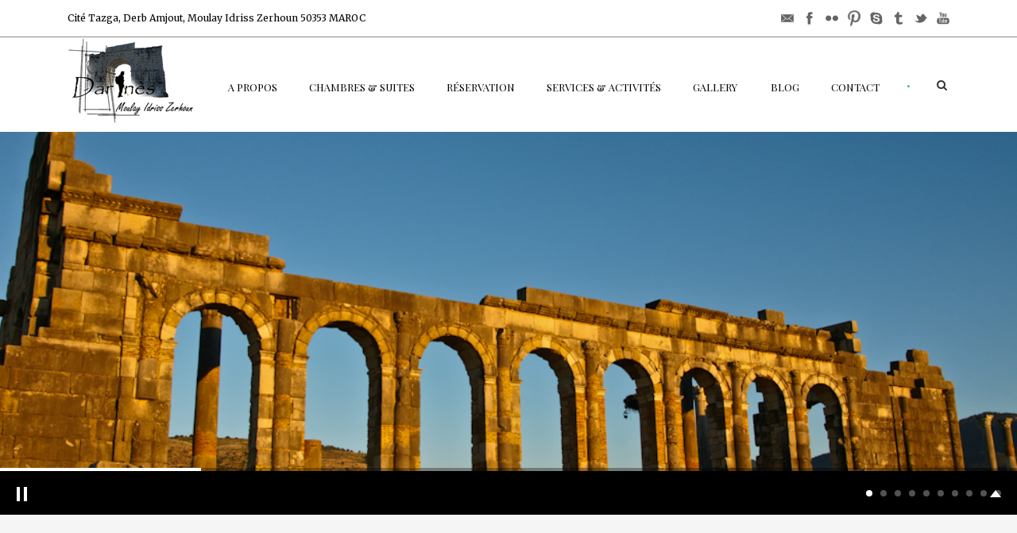

--- FILE ---
content_type: text/html; charset=UTF-8
request_url: https://darinesmoulaydriss.com/
body_size: 16335
content:
<!DOCTYPE html>
<!--[if IE 7]><html class="ie ie7 ltie8 ltie9" lang="fr-FR"><![endif]-->
<!--[if IE 8]><html class="ie ie8 ltie9" lang="fr-FR"><![endif]-->
<!--[if !(IE 7) | !(IE 8)  ]><!-->
<html lang="fr-FR">
<!--<![endif]-->

<head>
	<meta charset="UTF-8" />
	<meta name="viewport" content="initial-scale=1.0" />	
		
	<link rel="pingback" href="https://darinesmoulaydriss.com/xmlrpc.php" />
	<meta name='robots' content='index, follow, max-image-preview:large, max-snippet:-1, max-video-preview:-1' />

	<!-- This site is optimized with the Yoast SEO Premium plugin v18.1 (Yoast SEO v18.4.1) - https://yoast.com/wordpress/plugins/seo/ -->
	<title>Dar Ines Moulay Idriss Zerhoun - Promo jusqu&#039;à -50% - Offre limitée 2022</title>
	<meta name="description" content="Dar ines surplombe la place centrale de la ville Moulay Idriss, au cœur du massif montagneux du Zerhoun, et à 3 km de la cité archéologique romaine Volubilis" />
	<link rel="canonical" href="https://darinesmoulaydriss.com/" />
	<meta property="og:locale" content="fr_FR" />
	<meta property="og:type" content="website" />
	<meta property="og:title" content="Dar Ines Moulay Idriss Zerhoun - Promo jusqu&#039;à -50%" />
	<meta property="og:description" content="Dar ines surplombe la place centrale de la ville Moulay Idriss, au cœur du massif montagneux du Zerhoun, et à 3 km de la cité archéologique romaine Volubilis" />
	<meta property="og:url" content="https://darinesmoulaydriss.com/" />
	<meta property="og:site_name" content="Dar Ines moulay idriss zerhoun - Chambre à partir de 7 €/nuit - Promo jusqu&#039;à -50%" />
	<meta property="article:publisher" content="https://www.facebook.com/DarInesMoulayDrissZerhounMeknes" />
	<meta property="article:modified_time" content="2022-04-27T16:26:24+00:00" />
	<meta property="og:image" content="https://darinesmoulaydriss.com/wp-content/uploads/2019/06/DIAPORAMA-POUR-VOUS-IMMERGER-DANS-DAR-INES-5-1024x683.jpg" />
	<meta property="og:image:width" content="1024" />
	<meta property="og:image:height" content="683" />
	<meta property="og:image:type" content="image/jpeg" />
	<meta name="twitter:card" content="summary_large_image" />
	<script type="application/ld+json" class="yoast-schema-graph">{"@context":"https://schema.org","@graph":[{"@type":["Organization","Place","LodgingBusiness"],"@id":"https://darinesmoulaydriss.com/#organization","name":"Dar Ines moulay driss zerhoun","url":"https://darinesmoulaydriss.com/","sameAs":["https://www.facebook.com/DarInesMoulayDrissZerhounMeknes"],"logo":{"@id":"https://darinesmoulaydriss.com/#local-main-organization-logo"},"image":{"@id":"https://darinesmoulaydriss.com/#local-main-organization-logo"},"address":{"@id":"https://darinesmoulaydriss.com/#local-main-place-address"},"geo":{"@type":"GeoCoordinates","latitude":"34.055211","longitude":"-5.524382"},"telephone":["+212671034293"],"openingHoursSpecification":[{"@type":"OpeningHoursSpecification","dayOfWeek":["Monday","Tuesday","Wednesday","Thursday","Friday","Saturday","Sunday"],"opens":"08:00","closes":"19:00"}],"email":"contact@darinesmoulaydriss.com","priceRange":"$","paymentAccepted":"Espèces"},{"@type":"WebSite","@id":"https://darinesmoulaydriss.com/#website","url":"https://darinesmoulaydriss.com/","name":"Dar Ines moulay idriss zerhoun - Chambre à partir de 7 €/nuit - Promo jusqu&#039;à -50%","description":"DAR INES,  Moulay Idriss Zerhoun, dar ines Meknes, auberge Meknès, auberge moulay idriss zerhoun, Maison d&#039;hôtes, Maison d&#039;hôtes Meknès,  hôtel moulay idriss zerhoun","publisher":{"@id":"https://darinesmoulaydriss.com/#organization"},"potentialAction":[{"@type":"SearchAction","target":{"@type":"EntryPoint","urlTemplate":"https://darinesmoulaydriss.com/?s={search_term_string}"},"query-input":"required name=search_term_string"}],"inLanguage":"fr-FR"},{"@type":"WebPage","@id":"https://darinesmoulaydriss.com/#webpage","url":"https://darinesmoulaydriss.com/","name":"Dar Ines Moulay Idriss Zerhoun - Promo jusqu'à -50% - Offre limitée 2022","isPartOf":{"@id":"https://darinesmoulaydriss.com/#website"},"about":{"@id":"https://darinesmoulaydriss.com/#organization"},"datePublished":"2015-03-31T10:26:01+00:00","dateModified":"2022-04-27T16:26:24+00:00","description":"Dar ines surplombe la place centrale de la ville Moulay Idriss, au cœur du massif montagneux du Zerhoun, et à 3 km de la cité archéologique romaine Volubilis","breadcrumb":{"@id":"https://darinesmoulaydriss.com/#breadcrumb"},"inLanguage":"fr-FR","potentialAction":[{"@type":"ReadAction","target":["https://darinesmoulaydriss.com/"]}]},{"@type":"BreadcrumbList","@id":"https://darinesmoulaydriss.com/#breadcrumb","itemListElement":[{"@type":"ListItem","position":1,"name":"Accueil"}]},{"@type":"PostalAddress","@id":"https://darinesmoulaydriss.com/#local-main-place-address","streetAddress":"Cité Tazga, Derb Amjout, Moulay Idriss Zerhoun","addressLocality":"Meknes","postalCode":"50353","addressRegion":"Meknès-Tafilalet","addressCountry":"MA"},{"@type":"ImageObject","@id":"https://darinesmoulaydriss.com/#local-main-organization-logo","inLanguage":"fr-FR","url":"https://darinesmoulaydriss.com/wp-content/uploads/2018/12/Logos-Dar-Ines.png","contentUrl":"https://darinesmoulaydriss.com/wp-content/uploads/2018/12/Logos-Dar-Ines.png","width":454,"height":340,"caption":"Dar Ines moulay driss zerhoun"}]}</script>
	<meta name="google-site-verification" content="googled9a1184a0b86dd62" />
	<meta name="geo.placename" content="Meknes" />
	<meta name="geo.position" content="34.055211;-5.524382" />
	<meta name="geo.region" content="Maroc" />
	<!-- / Yoast SEO Premium plugin. -->


<link rel='dns-prefetch' href='//www.google.com' />
<link rel='dns-prefetch' href='//fonts.googleapis.com' />
<link rel='dns-prefetch' href='//s.w.org' />
<link rel="alternate" type="application/rss+xml" title="Dar Ines moulay idriss zerhoun - Chambre à partir de 7 €/nuit - Promo jusqu&#039;à -50% &raquo; Flux" href="https://darinesmoulaydriss.com/feed/" />
<link rel="alternate" type="application/rss+xml" title="Dar Ines moulay idriss zerhoun - Chambre à partir de 7 €/nuit - Promo jusqu&#039;à -50% &raquo; Flux des commentaires" href="https://darinesmoulaydriss.com/comments/feed/" />
<link rel="alternate" type="application/rss+xml" title="Dar Ines moulay idriss zerhoun - Chambre à partir de 7 €/nuit - Promo jusqu&#039;à -50% &raquo; Dar Ines Moulay Idriss Zerhoun &#8211; Promo jusqu&rsquo;à -50% Flux des commentaires" href="https://darinesmoulaydriss.com/dar-ines-moulay-idriss-zerhoun/feed/" />
<script type="text/javascript">
window._wpemojiSettings = {"baseUrl":"https:\/\/s.w.org\/images\/core\/emoji\/13.1.0\/72x72\/","ext":".png","svgUrl":"https:\/\/s.w.org\/images\/core\/emoji\/13.1.0\/svg\/","svgExt":".svg","source":{"concatemoji":"https:\/\/darinesmoulaydriss.com\/wp-includes\/js\/wp-emoji-release.min.js?ver=929562ef49c4701540219ce21f9a8fff"}};
/*! This file is auto-generated */
!function(e,a,t){var n,r,o,i=a.createElement("canvas"),p=i.getContext&&i.getContext("2d");function s(e,t){var a=String.fromCharCode;p.clearRect(0,0,i.width,i.height),p.fillText(a.apply(this,e),0,0);e=i.toDataURL();return p.clearRect(0,0,i.width,i.height),p.fillText(a.apply(this,t),0,0),e===i.toDataURL()}function c(e){var t=a.createElement("script");t.src=e,t.defer=t.type="text/javascript",a.getElementsByTagName("head")[0].appendChild(t)}for(o=Array("flag","emoji"),t.supports={everything:!0,everythingExceptFlag:!0},r=0;r<o.length;r++)t.supports[o[r]]=function(e){if(!p||!p.fillText)return!1;switch(p.textBaseline="top",p.font="600 32px Arial",e){case"flag":return s([127987,65039,8205,9895,65039],[127987,65039,8203,9895,65039])?!1:!s([55356,56826,55356,56819],[55356,56826,8203,55356,56819])&&!s([55356,57332,56128,56423,56128,56418,56128,56421,56128,56430,56128,56423,56128,56447],[55356,57332,8203,56128,56423,8203,56128,56418,8203,56128,56421,8203,56128,56430,8203,56128,56423,8203,56128,56447]);case"emoji":return!s([10084,65039,8205,55357,56613],[10084,65039,8203,55357,56613])}return!1}(o[r]),t.supports.everything=t.supports.everything&&t.supports[o[r]],"flag"!==o[r]&&(t.supports.everythingExceptFlag=t.supports.everythingExceptFlag&&t.supports[o[r]]);t.supports.everythingExceptFlag=t.supports.everythingExceptFlag&&!t.supports.flag,t.DOMReady=!1,t.readyCallback=function(){t.DOMReady=!0},t.supports.everything||(n=function(){t.readyCallback()},a.addEventListener?(a.addEventListener("DOMContentLoaded",n,!1),e.addEventListener("load",n,!1)):(e.attachEvent("onload",n),a.attachEvent("onreadystatechange",function(){"complete"===a.readyState&&t.readyCallback()})),(n=t.source||{}).concatemoji?c(n.concatemoji):n.wpemoji&&n.twemoji&&(c(n.twemoji),c(n.wpemoji)))}(window,document,window._wpemojiSettings);
</script>
<style type="text/css">
img.wp-smiley,
img.emoji {
	display: inline !important;
	border: none !important;
	box-shadow: none !important;
	height: 1em !important;
	width: 1em !important;
	margin: 0 0.07em !important;
	vertical-align: -0.1em !important;
	background: none !important;
	padding: 0 !important;
}
</style>
	<link rel='stylesheet' id='wp-block-library-css'  href='https://darinesmoulaydriss.com/wp-includes/css/dist/block-library/style.min.css?ver=929562ef49c4701540219ce21f9a8fff' type='text/css' media='all' />
<style id='global-styles-inline-css' type='text/css'>
body{--wp--preset--color--black: #000000;--wp--preset--color--cyan-bluish-gray: #abb8c3;--wp--preset--color--white: #ffffff;--wp--preset--color--pale-pink: #f78da7;--wp--preset--color--vivid-red: #cf2e2e;--wp--preset--color--luminous-vivid-orange: #ff6900;--wp--preset--color--luminous-vivid-amber: #fcb900;--wp--preset--color--light-green-cyan: #7bdcb5;--wp--preset--color--vivid-green-cyan: #00d084;--wp--preset--color--pale-cyan-blue: #8ed1fc;--wp--preset--color--vivid-cyan-blue: #0693e3;--wp--preset--color--vivid-purple: #9b51e0;--wp--preset--gradient--vivid-cyan-blue-to-vivid-purple: linear-gradient(135deg,rgba(6,147,227,1) 0%,rgb(155,81,224) 100%);--wp--preset--gradient--light-green-cyan-to-vivid-green-cyan: linear-gradient(135deg,rgb(122,220,180) 0%,rgb(0,208,130) 100%);--wp--preset--gradient--luminous-vivid-amber-to-luminous-vivid-orange: linear-gradient(135deg,rgba(252,185,0,1) 0%,rgba(255,105,0,1) 100%);--wp--preset--gradient--luminous-vivid-orange-to-vivid-red: linear-gradient(135deg,rgba(255,105,0,1) 0%,rgb(207,46,46) 100%);--wp--preset--gradient--very-light-gray-to-cyan-bluish-gray: linear-gradient(135deg,rgb(238,238,238) 0%,rgb(169,184,195) 100%);--wp--preset--gradient--cool-to-warm-spectrum: linear-gradient(135deg,rgb(74,234,220) 0%,rgb(151,120,209) 20%,rgb(207,42,186) 40%,rgb(238,44,130) 60%,rgb(251,105,98) 80%,rgb(254,248,76) 100%);--wp--preset--gradient--blush-light-purple: linear-gradient(135deg,rgb(255,206,236) 0%,rgb(152,150,240) 100%);--wp--preset--gradient--blush-bordeaux: linear-gradient(135deg,rgb(254,205,165) 0%,rgb(254,45,45) 50%,rgb(107,0,62) 100%);--wp--preset--gradient--luminous-dusk: linear-gradient(135deg,rgb(255,203,112) 0%,rgb(199,81,192) 50%,rgb(65,88,208) 100%);--wp--preset--gradient--pale-ocean: linear-gradient(135deg,rgb(255,245,203) 0%,rgb(182,227,212) 50%,rgb(51,167,181) 100%);--wp--preset--gradient--electric-grass: linear-gradient(135deg,rgb(202,248,128) 0%,rgb(113,206,126) 100%);--wp--preset--gradient--midnight: linear-gradient(135deg,rgb(2,3,129) 0%,rgb(40,116,252) 100%);--wp--preset--duotone--dark-grayscale: url('#wp-duotone-dark-grayscale');--wp--preset--duotone--grayscale: url('#wp-duotone-grayscale');--wp--preset--duotone--purple-yellow: url('#wp-duotone-purple-yellow');--wp--preset--duotone--blue-red: url('#wp-duotone-blue-red');--wp--preset--duotone--midnight: url('#wp-duotone-midnight');--wp--preset--duotone--magenta-yellow: url('#wp-duotone-magenta-yellow');--wp--preset--duotone--purple-green: url('#wp-duotone-purple-green');--wp--preset--duotone--blue-orange: url('#wp-duotone-blue-orange');--wp--preset--font-size--small: 13px;--wp--preset--font-size--medium: 20px;--wp--preset--font-size--large: 36px;--wp--preset--font-size--x-large: 42px;}.has-black-color{color: var(--wp--preset--color--black) !important;}.has-cyan-bluish-gray-color{color: var(--wp--preset--color--cyan-bluish-gray) !important;}.has-white-color{color: var(--wp--preset--color--white) !important;}.has-pale-pink-color{color: var(--wp--preset--color--pale-pink) !important;}.has-vivid-red-color{color: var(--wp--preset--color--vivid-red) !important;}.has-luminous-vivid-orange-color{color: var(--wp--preset--color--luminous-vivid-orange) !important;}.has-luminous-vivid-amber-color{color: var(--wp--preset--color--luminous-vivid-amber) !important;}.has-light-green-cyan-color{color: var(--wp--preset--color--light-green-cyan) !important;}.has-vivid-green-cyan-color{color: var(--wp--preset--color--vivid-green-cyan) !important;}.has-pale-cyan-blue-color{color: var(--wp--preset--color--pale-cyan-blue) !important;}.has-vivid-cyan-blue-color{color: var(--wp--preset--color--vivid-cyan-blue) !important;}.has-vivid-purple-color{color: var(--wp--preset--color--vivid-purple) !important;}.has-black-background-color{background-color: var(--wp--preset--color--black) !important;}.has-cyan-bluish-gray-background-color{background-color: var(--wp--preset--color--cyan-bluish-gray) !important;}.has-white-background-color{background-color: var(--wp--preset--color--white) !important;}.has-pale-pink-background-color{background-color: var(--wp--preset--color--pale-pink) !important;}.has-vivid-red-background-color{background-color: var(--wp--preset--color--vivid-red) !important;}.has-luminous-vivid-orange-background-color{background-color: var(--wp--preset--color--luminous-vivid-orange) !important;}.has-luminous-vivid-amber-background-color{background-color: var(--wp--preset--color--luminous-vivid-amber) !important;}.has-light-green-cyan-background-color{background-color: var(--wp--preset--color--light-green-cyan) !important;}.has-vivid-green-cyan-background-color{background-color: var(--wp--preset--color--vivid-green-cyan) !important;}.has-pale-cyan-blue-background-color{background-color: var(--wp--preset--color--pale-cyan-blue) !important;}.has-vivid-cyan-blue-background-color{background-color: var(--wp--preset--color--vivid-cyan-blue) !important;}.has-vivid-purple-background-color{background-color: var(--wp--preset--color--vivid-purple) !important;}.has-black-border-color{border-color: var(--wp--preset--color--black) !important;}.has-cyan-bluish-gray-border-color{border-color: var(--wp--preset--color--cyan-bluish-gray) !important;}.has-white-border-color{border-color: var(--wp--preset--color--white) !important;}.has-pale-pink-border-color{border-color: var(--wp--preset--color--pale-pink) !important;}.has-vivid-red-border-color{border-color: var(--wp--preset--color--vivid-red) !important;}.has-luminous-vivid-orange-border-color{border-color: var(--wp--preset--color--luminous-vivid-orange) !important;}.has-luminous-vivid-amber-border-color{border-color: var(--wp--preset--color--luminous-vivid-amber) !important;}.has-light-green-cyan-border-color{border-color: var(--wp--preset--color--light-green-cyan) !important;}.has-vivid-green-cyan-border-color{border-color: var(--wp--preset--color--vivid-green-cyan) !important;}.has-pale-cyan-blue-border-color{border-color: var(--wp--preset--color--pale-cyan-blue) !important;}.has-vivid-cyan-blue-border-color{border-color: var(--wp--preset--color--vivid-cyan-blue) !important;}.has-vivid-purple-border-color{border-color: var(--wp--preset--color--vivid-purple) !important;}.has-vivid-cyan-blue-to-vivid-purple-gradient-background{background: var(--wp--preset--gradient--vivid-cyan-blue-to-vivid-purple) !important;}.has-light-green-cyan-to-vivid-green-cyan-gradient-background{background: var(--wp--preset--gradient--light-green-cyan-to-vivid-green-cyan) !important;}.has-luminous-vivid-amber-to-luminous-vivid-orange-gradient-background{background: var(--wp--preset--gradient--luminous-vivid-amber-to-luminous-vivid-orange) !important;}.has-luminous-vivid-orange-to-vivid-red-gradient-background{background: var(--wp--preset--gradient--luminous-vivid-orange-to-vivid-red) !important;}.has-very-light-gray-to-cyan-bluish-gray-gradient-background{background: var(--wp--preset--gradient--very-light-gray-to-cyan-bluish-gray) !important;}.has-cool-to-warm-spectrum-gradient-background{background: var(--wp--preset--gradient--cool-to-warm-spectrum) !important;}.has-blush-light-purple-gradient-background{background: var(--wp--preset--gradient--blush-light-purple) !important;}.has-blush-bordeaux-gradient-background{background: var(--wp--preset--gradient--blush-bordeaux) !important;}.has-luminous-dusk-gradient-background{background: var(--wp--preset--gradient--luminous-dusk) !important;}.has-pale-ocean-gradient-background{background: var(--wp--preset--gradient--pale-ocean) !important;}.has-electric-grass-gradient-background{background: var(--wp--preset--gradient--electric-grass) !important;}.has-midnight-gradient-background{background: var(--wp--preset--gradient--midnight) !important;}.has-small-font-size{font-size: var(--wp--preset--font-size--small) !important;}.has-medium-font-size{font-size: var(--wp--preset--font-size--medium) !important;}.has-large-font-size{font-size: var(--wp--preset--font-size--large) !important;}.has-x-large-font-size{font-size: var(--wp--preset--font-size--x-large) !important;}
</style>
<link rel='stylesheet' id='contact-form-7-css'  href='https://darinesmoulaydriss.com/wp-content/plugins/contact-form-7/includes/css/styles.css?ver=5.5.6' type='text/css' media='all' />
<link rel='stylesheet' id='hotel-style-css'  href='https://darinesmoulaydriss.com/wp-content/plugins/gdlr-hostel/gdlr-hotel.css?ver=929562ef49c4701540219ce21f9a8fff' type='text/css' media='all' />
<link rel='stylesheet' id='style-css'  href='https://darinesmoulaydriss.com/wp-content/themes/hotelmaster/style.css?ver=929562ef49c4701540219ce21f9a8fff' type='text/css' media='all' />
<link rel='stylesheet' id='Playfair-Display-SC-google-font-css'  href='https://fonts.googleapis.com/css?family=Playfair+Display+SC%3Aregular%2Citalic%2C700%2C700italic%2C900%2C900italic&#038;subset=vietnamese%2Clatin-ext%2Ccyrillic%2Clatin&#038;ver=929562ef49c4701540219ce21f9a8fff' type='text/css' media='all' />
<link rel='stylesheet' id='Merriweather-google-font-css'  href='https://fonts.googleapis.com/css?family=Merriweather%3A300%2C300italic%2Cregular%2Citalic%2C700%2C700italic%2C900%2C900italic&#038;subset=vietnamese%2Clatin-ext%2Ccyrillic%2Ccyrillic-ext%2Clatin&#038;ver=929562ef49c4701540219ce21f9a8fff' type='text/css' media='all' />
<link rel='stylesheet' id='Open-Sans-google-font-css'  href='https://fonts.googleapis.com/css?family=Open+Sans%3A300%2C300italic%2Cregular%2Citalic%2C600%2C600italic%2C700%2C700italic%2C800%2C800italic&#038;subset=vietnamese%2Cgreek-ext%2Clatin-ext%2Ccyrillic%2Cgreek%2Ccyrillic-ext%2Clatin&#038;ver=929562ef49c4701540219ce21f9a8fff' type='text/css' media='all' />
<link rel='stylesheet' id='Montserrat-google-font-css'  href='https://fonts.googleapis.com/css?family=Montserrat%3A100%2C100italic%2C200%2C200italic%2C300%2C300italic%2Cregular%2Citalic%2C500%2C500italic%2C600%2C600italic%2C700%2C700italic%2C800%2C800italic%2C900%2C900italic&#038;subset=vietnamese%2Clatin-ext%2Ccyrillic%2Ccyrillic-ext%2Clatin&#038;ver=929562ef49c4701540219ce21f9a8fff' type='text/css' media='all' />
<link rel='stylesheet' id='superfish-css'  href='https://darinesmoulaydriss.com/wp-content/themes/hotelmaster/plugins/superfish/css/superfish.css?ver=929562ef49c4701540219ce21f9a8fff' type='text/css' media='all' />
<link rel='stylesheet' id='dlmenu-css'  href='https://darinesmoulaydriss.com/wp-content/themes/hotelmaster/plugins/dl-menu/component.css?ver=929562ef49c4701540219ce21f9a8fff' type='text/css' media='all' />
<link rel='stylesheet' id='font-awesome-css'  href='https://darinesmoulaydriss.com/wp-content/plugins/elementor/assets/lib/font-awesome/css/font-awesome.min.css?ver=4.7.0' type='text/css' media='all' />
<link rel='stylesheet' id='jquery-fancybox-css'  href='https://darinesmoulaydriss.com/wp-content/themes/hotelmaster/plugins/fancybox/jquery.fancybox.css?ver=929562ef49c4701540219ce21f9a8fff' type='text/css' media='all' />
<link rel='stylesheet' id='hotelmaster-flexslider-css'  href='https://darinesmoulaydriss.com/wp-content/themes/hotelmaster/plugins/flexslider/flexslider.css?ver=929562ef49c4701540219ce21f9a8fff' type='text/css' media='all' />
<link rel='stylesheet' id='style-responsive-css'  href='https://darinesmoulaydriss.com/wp-content/themes/hotelmaster/stylesheet/style-responsive.css?ver=929562ef49c4701540219ce21f9a8fff' type='text/css' media='all' />
<link rel='stylesheet' id='style-custom-css'  href='https://darinesmoulaydriss.com/wp-content/themes/hotelmaster/stylesheet/style-custom.css?1568246510&#038;ver=929562ef49c4701540219ce21f9a8fff' type='text/css' media='all' />
<link rel='stylesheet' id='ms-main-css'  href='https://darinesmoulaydriss.com/wp-content/plugins/masterslider/public/assets/css/masterslider.main.css?ver=3.6.1' type='text/css' media='all' />
<link rel='stylesheet' id='ms-custom-css'  href='https://darinesmoulaydriss.com/wp-content/uploads/masterslider/custom.css?ver=5.1' type='text/css' media='all' />
<script type='text/javascript' src='https://darinesmoulaydriss.com/wp-includes/js/jquery/jquery.min.js?ver=3.6.0' id='jquery-core-js'></script>
<script type='text/javascript' src='https://darinesmoulaydriss.com/wp-includes/js/jquery/jquery-migrate.min.js?ver=3.3.2' id='jquery-migrate-js'></script>
<script type='text/javascript' src='https://darinesmoulaydriss.com/wp-content/plugins/masterslider/includes/modules/elementor/assets/js/elementor-widgets.js?ver=3.6.1' id='masterslider-elementor-widgets-js'></script>
<link rel="https://api.w.org/" href="https://darinesmoulaydriss.com/wp-json/" /><link rel="alternate" type="application/json" href="https://darinesmoulaydriss.com/wp-json/wp/v2/pages/3720" /><link rel="EditURI" type="application/rsd+xml" title="RSD" href="https://darinesmoulaydriss.com/xmlrpc.php?rsd" />
<link rel="wlwmanifest" type="application/wlwmanifest+xml" href="https://darinesmoulaydriss.com/wp-includes/wlwmanifest.xml" /> 

<link rel='shortlink' href='https://darinesmoulaydriss.com/' />
<link rel="alternate" type="application/json+oembed" href="https://darinesmoulaydriss.com/wp-json/oembed/1.0/embed?url=https%3A%2F%2Fdarinesmoulaydriss.com%2F" />
<link rel="alternate" type="text/xml+oembed" href="https://darinesmoulaydriss.com/wp-json/oembed/1.0/embed?url=https%3A%2F%2Fdarinesmoulaydriss.com%2F&#038;format=xml" />
<script>var ms_grabbing_curosr='https://darinesmoulaydriss.com/wp-content/plugins/masterslider/public/assets/css/common/grabbing.cur',ms_grab_curosr='https://darinesmoulaydriss.com/wp-content/plugins/masterslider/public/assets/css/common/grab.cur';</script>
<meta name="generator" content="MasterSlider 3.6.1 - Responsive Touch Image Slider" />
<!-- load the script for older ie version -->
<!--[if lt IE 9]>
<script src="https://darinesmoulaydriss.com/wp-content/themes/hotelmaster/javascript/html5.js" type="text/javascript"></script>
<script src="https://darinesmoulaydriss.com/wp-content/themes/hotelmaster/plugins/easy-pie-chart/excanvas.js" type="text/javascript"></script>
<![endif]-->
<style type="text/css">.recentcomments a{display:inline !important;padding:0 !important;margin:0 !important;}</style></head>

<body class="home page-template-default page page-id-3720 _masterslider _msp_version_3.6.1  hotelmaster-button-new-style  header-style-1  hotelmaster-new-style  hotelmaster-single-new-style elementor-default elementor-kit-5633">
<div class="body-wrapper  float-menu gdlr-icon-dark gdlr-header-solid" data-home="https://darinesmoulaydriss.com" >
		<header class="gdlr-header-wrapper">
		<!-- top navigation -->
				<div class="top-navigation-wrapper">
			<div class="top-navigation-container container">
				<div class="top-navigation-left">
					<div class="top-navigation-left-text">
						Cité Tazga, Derb Amjout, Moulay Idriss Zerhoun 50353 MAROC					</div>
				</div>
				<div class="top-navigation-right">
					<div class="top-social-wrapper">
						<div class="social-icon gdlr-type-dark">
<a href="/cdn-cgi/l/email-protection#44272b2a30252730042025362d2a2137292b3128253d20362d37376a272b29" target="_blank">
	<img width="32" height="32" src="https://darinesmoulaydriss.com/wp-content/themes/hotelmaster/images/dark/social-icon/email.png" alt="Email" />
</a>
</div>
<div class="social-icon gdlr-type-dark">
<a href="https://www.facebook.com" target="_blank">
	<img width="32" height="32" src="https://darinesmoulaydriss.com/wp-content/themes/hotelmaster/images/dark/social-icon/facebook.png" alt="Facebook" />
</a>
</div>
<div class="social-icon gdlr-type-dark">
<a href="http://www.Flickr.com" target="_blank" >
	<img width="32" height="32" src="https://darinesmoulaydriss.com/wp-content/themes/hotelmaster/images/dark/social-icon/flickr.png" alt="Flickr" />
</a>
</div>
<div class="social-icon gdlr-type-dark">
<a href="https://www.pinterest.com" target="_blank">
	<img width="32" height="32" src="https://darinesmoulaydriss.com/wp-content/themes/hotelmaster/images/dark/social-icon/pinterest.png" alt="Pinterest" />
</a>
</div>
<div class="social-icon gdlr-type-dark">
<a href="http://@skype" target="_blank" >
	<img width="32" height="32" src="https://darinesmoulaydriss.com/wp-content/themes/hotelmaster/images/dark/social-icon/skype.png" alt="Skype" />
</a>
</div>
<div class="social-icon gdlr-type-dark">
<a href="https://www.tumblr.com" target="_blank">
	<img width="32" height="32" src="https://darinesmoulaydriss.com/wp-content/themes/hotelmaster/images/dark/social-icon/tumblr.png" alt="Tumblr" />
</a>
</div>
<div class="social-icon gdlr-type-dark">
<a href="https://www.twitter.com" target="_blank">
	<img width="32" height="32" src="https://darinesmoulaydriss.com/wp-content/themes/hotelmaster/images/dark/social-icon/twitter.png" alt="Twitter" />
</a>
</div>
<div class="social-icon gdlr-type-dark">
<a href="https://www.youtube.com" target="_blank">
	<img width="32" height="32" src="https://darinesmoulaydriss.com/wp-content/themes/hotelmaster/images/dark/social-icon/youtube.png" alt="Youtube" />
</a>
</div>
<div class="clear"></div>					</div>
				</div>
				<div class="clear"></div>
			</div>
		</div>
		<div class="top-navigation-divider"></div>
		
		<!-- logo -->
		<div class="gdlr-header-inner">
						<div class="gdlr-header-container container">
				<!-- logo -->
				<div class="gdlr-logo">
					<div class="gdlr-logo-inner">
						<a href="https://darinesmoulaydriss.com" >
						<img src="https://darinesmoulaydriss.com/wp-content/uploads/2019/06/Logos-Dar-Ines-Moulay-Idriss-Zerhoun-2019.png" alt="Logos-Dar-Ines-Moulay-Idriss-Zerhoun-2019" width="159" height="108" />						</a>
						<div class="gdlr-responsive-navigation dl-menuwrapper" id="gdlr-responsive-navigation" ><button class="dl-trigger">Open Menu</button><ul id="menu-main-menu" class="dl-menu gdlr-main-mobile-menu"><li id="menu-item-4231" class="menu-item menu-item-type-post_type menu-item-object-page menu-item-4231"><a href="https://darinesmoulaydriss.com/a-propos-maison-dhotes-meknes-dar-ines-moulay-idriss-zerhoun/">A Propos</a></li>
<li id="menu-item-4242" class="menu-item menu-item-type-post_type menu-item-object-page menu-item-4242"><a href="https://darinesmoulaydriss.com/chambres-et-suites-dar-ines-moulay-idriss-zerhoun/">Chambres &#038; Suites</a></li>
<li id="menu-item-4888" class="menu-item menu-item-type-custom menu-item-object-custom menu-item-4888"><a href="/?booking">Réservation</a></li>
<li id="menu-item-4830" class="menu-item menu-item-type-post_type menu-item-object-page menu-item-4830"><a href="https://darinesmoulaydriss.com/services-activites-dar-ines-moulay-idriss-zerhoun/">Services &#038; Activités</a></li>
<li id="menu-item-5544" class="menu-item menu-item-type-custom menu-item-object-custom menu-item-has-children menu-item-5544"><a href="#">Gallery</a>
<ul class="dl-submenu">
	<li id="menu-item-5545" class="menu-item menu-item-type-post_type menu-item-object-page menu-item-5545"><a href="https://darinesmoulaydriss.com/gallery-photos/">Gallery Photos</a></li>
</ul>
</li>
<li id="menu-item-4110" class="menu-item menu-item-type-post_type menu-item-object-page menu-item-4110"><a href="https://darinesmoulaydriss.com/blog-dar-ines-maison-dhotes-meknes-moulay-idriss-zerhoun/">Blog</a></li>
<li id="menu-item-4209" class="menu-item menu-item-type-post_type menu-item-object-page menu-item-4209"><a href="https://darinesmoulaydriss.com/contact-dar-ines-moulay-idriss-zerhoun/">Contact</a></li>
</ul></div>					</div>
				</div>

				<!-- navigation -->
				<div class="gdlr-navigation-wrapper"><nav class="gdlr-navigation" id="gdlr-main-navigation" role="navigation"><ul id="menu-main-menu-1" class="sf-menu gdlr-main-menu"><li  class="menu-item menu-item-type-post_type menu-item-object-page menu-item-4231menu-item menu-item-type-post_type menu-item-object-page menu-item-4231 gdlr-normal-menu"><a href="https://darinesmoulaydriss.com/a-propos-maison-dhotes-meknes-dar-ines-moulay-idriss-zerhoun/">A Propos</a></li>
<li  class="menu-item menu-item-type-post_type menu-item-object-page menu-item-4242menu-item menu-item-type-post_type menu-item-object-page menu-item-4242 gdlr-normal-menu"><a href="https://darinesmoulaydriss.com/chambres-et-suites-dar-ines-moulay-idriss-zerhoun/">Chambres &#038; Suites</a></li>
<li  class="menu-item menu-item-type-custom menu-item-object-custom menu-item-4888menu-item menu-item-type-custom menu-item-object-custom menu-item-4888 gdlr-normal-menu"><a href="/?booking">Réservation</a></li>
<li  class="menu-item menu-item-type-post_type menu-item-object-page menu-item-4830menu-item menu-item-type-post_type menu-item-object-page menu-item-4830 gdlr-normal-menu"><a href="https://darinesmoulaydriss.com/services-activites-dar-ines-moulay-idriss-zerhoun/">Services &#038; Activités</a></li>
<li  class="menu-item menu-item-type-custom menu-item-object-custom menu-item-has-children menu-item-5544menu-item menu-item-type-custom menu-item-object-custom menu-item-has-children menu-item-5544 gdlr-normal-menu"><a href="#" class="sf-with-ul-pre">Gallery</a>
<ul class="sub-menu">
	<li  class="menu-item menu-item-type-post_type menu-item-object-page menu-item-5545"><a href="https://darinesmoulaydriss.com/gallery-photos/">Gallery Photos</a></li>
</ul>
</li>
<li  class="menu-item menu-item-type-post_type menu-item-object-page menu-item-4110menu-item menu-item-type-post_type menu-item-object-page menu-item-4110 gdlr-normal-menu"><a href="https://darinesmoulaydriss.com/blog-dar-ines-maison-dhotes-meknes-moulay-idriss-zerhoun/">Blog</a></li>
<li  class="menu-item menu-item-type-post_type menu-item-object-page menu-item-4209menu-item menu-item-type-post_type menu-item-object-page menu-item-4209 gdlr-normal-menu"><a href="https://darinesmoulaydriss.com/contact-dar-ines-moulay-idriss-zerhoun/">Contact</a></li>
</ul></nav>	
<span class="gdlr-menu-search-button-sep">•</span>
<i class="fa fa-search icon-search gdlr-menu-search-button" id="gdlr-menu-search-button" ></i>
<div class="gdlr-menu-search-wrap">
	<div class="gdlr-menu-search" id="gdlr-menu-search">
		<form method="get" id="searchform" action="https://darinesmoulaydriss.com/">
						<div class="search-text">
				<input type="text" value="Type Keywords" name="s" autocomplete="off" data-default="Type Keywords" />
			</div>
			<input type="submit" value="" />
			<div class="clear"></div>
		</form>	
	</div>		
</div>		
<div class="gdlr-navigation-gimmick " id="gdlr-navigation-gimmick"></div><div class="clear"></div></div>
								<div class="clear"></div>
			</div>
		</div>
	</header>
	<div id="gdlr-header-substitute" ></div>
			<!-- is search -->	<div class="content-wrapper">
	<div class="gdlr-content">

		<!-- Above Sidebar Section-->
						
		<!-- Sidebar With Content Section-->
		<div class="with-sidebar-wrapper"><section id="content-section-1" ><div class="gdlr-full-size-wrapper gdlr-show-all"  style="padding-bottom: 0px;  background-color: #ffffff; "  ><div class="gdlr-master-slider-item gdlr-slider-item gdlr-item"  style="margin-bottom: 0px;"  >
		<!-- MasterSlider -->
		<div id="P_MS697315bfc7dc6" class="master-slider-parent ms-gallery-template ms-parent-id-6" style="max-width:100%;" >

			
			<!-- MasterSlider Main -->
			<div id="MS697315bfc7dc6" class="master-slider ms-skin-black-2 round-skin" >
				 				 

			<div  class="ms-slide" data-delay="3" data-fill-mode="fill"   >
					<img src="https://darinesmoulaydriss.com/wp-content/plugins/masterslider/public/assets/css/blank.gif" alt="VISITE DU SITE ARCHEOLOGIQUE DE VOLUBILIS" title="VISITE DU SITE ARCHEOLOGIQUE DE VOLUBILIS (1)" data-src="https://darinesmoulaydriss.com/wp-content/uploads/2013/12/VISITE-DU-SITE-ARCHEOLOGIQUE-DE-VOLUBILIS-1.jpg" />

					<div class="ms-info ms-info-empty">&nbsp;</div>


	<img class="ms-thumb" src="https://darinesmoulaydriss.com/wp-content/uploads/2013/12/VISITE-DU-SITE-ARCHEOLOGIQUE-DE-VOLUBILIS-1-175x140.jpg" alt="VISITE DU SITE ARCHEOLOGIQUE DE VOLUBILIS" />
				</div>
			<div  class="ms-slide" data-delay="3" data-fill-mode="fill"   >
					<img src="https://darinesmoulaydriss.com/wp-content/plugins/masterslider/public/assets/css/blank.gif" alt="CEDRAIE DU MOYEN ATLAS" title="CEDRAIE DU MOYEN ATLAS (2)" data-src="https://darinesmoulaydriss.com/wp-content/uploads/2019/03/CEDRAIE-DU-MOYEN-ATLAS-2.jpg" />

					<div class="ms-info ms-info-empty">&nbsp;</div>


	<img class="ms-thumb" src="https://darinesmoulaydriss.com/wp-content/uploads/2019/03/CEDRAIE-DU-MOYEN-ATLAS-2-175x140.jpg" alt="CEDRAIE DU MOYEN ATLAS" />
				</div>
			<div  class="ms-slide" data-delay="3" data-fill-mode="fill"   >
					<img src="https://darinesmoulaydriss.com/wp-content/plugins/masterslider/public/assets/css/blank.gif" alt="A LA DECOUVERTE DE LA CAMPAGNE DU ZERHOUN" title="A LA DECOUVERTE DE LA CAMPAGNE DU ZERHOUN (3)" data-src="https://darinesmoulaydriss.com/wp-content/uploads/2013/12/A-LA-DECOUVERTE-DE-LA-CAMPAGNE-DU-ZERHOUN-3.jpg" />

					<div class="ms-info ms-info-empty">&nbsp;</div>


	<img class="ms-thumb" src="https://darinesmoulaydriss.com/wp-content/uploads/2013/12/A-LA-DECOUVERTE-DE-LA-CAMPAGNE-DU-ZERHOUN-3-175x140.jpg" alt="A LA DECOUVERTE DE LA CAMPAGNE DU ZERHOUN" />
				</div>
			<div  class="ms-slide" data-delay="3" data-fill-mode="fill"   >
					<img src="https://darinesmoulaydriss.com/wp-content/plugins/masterslider/public/assets/css/blank.gif" alt="A LA DECOUVERTE DE LA CAMPAGNE DU ZERHOUN" title="A LA DECOUVERTE DE LA CAMPAGNE DU ZERHOUN (6)" data-src="https://darinesmoulaydriss.com/wp-content/uploads/2013/12/A-LA-DECOUVERTE-DE-LA-CAMPAGNE-DU-ZERHOUN-6.jpg" />

					<div class="ms-info ms-info-empty">&nbsp;</div>


	<img class="ms-thumb" src="https://darinesmoulaydriss.com/wp-content/uploads/2013/12/A-LA-DECOUVERTE-DE-LA-CAMPAGNE-DU-ZERHOUN-6-175x140.jpg" alt="A LA DECOUVERTE DE LA CAMPAGNE DU ZERHOUN" />
				</div>
			<div  class="ms-slide" data-delay="3" data-fill-mode="fill"   >
					<img src="https://darinesmoulaydriss.com/wp-content/plugins/masterslider/public/assets/css/blank.gif" alt="" title="sebastien-carlier-38-1920x850" data-src="https://darinesmoulaydriss.com/wp-content/uploads/2018/12/sebastien-carlier-38-1920x850.jpg" />

					<div class="ms-info ms-info-empty">&nbsp;</div>


	<img class="ms-thumb" src="https://darinesmoulaydriss.com/wp-content/uploads/2018/12/sebastien-carlier-38-1920x850-175x140.jpg" alt="" />
				</div>
			<div  class="ms-slide" data-delay="3" data-fill-mode="fill"   >
					<img src="https://darinesmoulaydriss.com/wp-content/plugins/masterslider/public/assets/css/blank.gif" alt="" title="DIAPORAMA POUR VOUS IMMERGER DANS DAR INES (5)" data-src="https://darinesmoulaydriss.com/wp-content/uploads/2019/06/DIAPORAMA-POUR-VOUS-IMMERGER-DANS-DAR-INES-5.jpg" />

					<div class="ms-info ms-info-empty">&nbsp;</div>


	<img class="ms-thumb" src="https://darinesmoulaydriss.com/wp-content/uploads/2019/06/DIAPORAMA-POUR-VOUS-IMMERGER-DANS-DAR-INES-5-175x140.jpg" alt="" />
				</div>
			<div  class="ms-slide" data-delay="3" data-fill-mode="fill"   >
					<img src="https://darinesmoulaydriss.com/wp-content/plugins/masterslider/public/assets/css/blank.gif" alt="CEDRAIE DU MOYEN ATLAS Dar Ines Moulay Odriss Zerhoun Meknes" title="CEDRAIE DU MOYEN ATLAS slider (1)" data-src="https://darinesmoulaydriss.com/wp-content/uploads/2014/03/CEDRAIE-DU-MOYEN-ATLAS-slider-1.jpg" />

					<div class="ms-info ms-info-empty">&nbsp;</div>


	<img class="ms-thumb" src="https://darinesmoulaydriss.com/wp-content/uploads/2014/03/CEDRAIE-DU-MOYEN-ATLAS-slider-1-175x140.jpg" alt="CEDRAIE DU MOYEN ATLAS Dar Ines Moulay Odriss Zerhoun Meknes" />
				</div>
			<div  class="ms-slide" data-delay="3" data-fill-mode="fill"   >
					<img src="https://darinesmoulaydriss.com/wp-content/plugins/masterslider/public/assets/css/blank.gif" alt="UN PARCOURS DE RANDONNEE DANS LA PROVINCE D’EL HAJEB" title="UN PARCOURS DE RANDONNEE DANS LA PROVINCE D’EL HAJEB (4)" data-src="https://darinesmoulaydriss.com/wp-content/uploads/2014/03/UN-PARCOURS-DE-RANDONNEE-DANS-LA-PROVINCE-D’EL-HAJEB-4.jpg" />

					<div class="ms-info ms-info-empty">&nbsp;</div>


	<img class="ms-thumb" src="https://darinesmoulaydriss.com/wp-content/uploads/2014/03/UN-PARCOURS-DE-RANDONNEE-DANS-LA-PROVINCE-D’EL-HAJEB-4-175x140.jpg" alt="UN PARCOURS DE RANDONNEE DANS LA PROVINCE D’EL HAJEB" />
				</div>
			<div  class="ms-slide" data-delay="3" data-fill-mode="fill"   >
					<img src="https://darinesmoulaydriss.com/wp-content/plugins/masterslider/public/assets/css/blank.gif" alt="" title="DIAPORAMA POUR VOUS IMMERGER DANS DAR INES (4)" data-src="https://darinesmoulaydriss.com/wp-content/uploads/2019/06/DIAPORAMA-POUR-VOUS-IMMERGER-DANS-DAR-INES-4.jpg" />

					<div class="ms-info ms-info-empty">&nbsp;</div>


	<img class="ms-thumb" src="https://darinesmoulaydriss.com/wp-content/uploads/2019/06/DIAPORAMA-POUR-VOUS-IMMERGER-DANS-DAR-INES-4-175x140.jpg" alt="" />
				</div>
			<div  class="ms-slide" data-delay="3" data-fill-mode="fill"   >
					<img src="https://darinesmoulaydriss.com/wp-content/plugins/masterslider/public/assets/css/blank.gif" alt="" title="Bandeau-haut-site-zoubir" data-src="https://darinesmoulaydriss.com/wp-content/uploads/2018/12/Bandeau-haut-site-zoubir.jpg" />

					<div class="ms-info ms-info-empty">&nbsp;</div>


	<img class="ms-thumb" src="https://darinesmoulaydriss.com/wp-content/uploads/2018/12/Bandeau-haut-site-zoubir-175x140.jpg" alt="" />
				</div>

			</div>
			<!-- END MasterSlider Main -->

			 
		</div>
		<!-- END MasterSlider -->

		<script data-cfasync="false" src="/cdn-cgi/scripts/5c5dd728/cloudflare-static/email-decode.min.js"></script><script>
		( window.MSReady = window.MSReady || [] ).push( function( $ ) {

			"use strict";
			var masterslider_7dc6 = new MasterSlider();

			// slider controls
			masterslider_7dc6.control('arrows'     ,{ autohide:true, overVideo:true  });
			// slider setup
			masterslider_7dc6.setup("MS697315bfc7dc6", {
				width           : 1350,
				height          : 450,
				minHeight       : 0,
				space           : 0,
				start           : 1,
				grabCursor      : true,
				swipe           : true,
				mouse           : true,
				keyboard        : false,
				layout          : "partialview",
				wheel           : false,
				autoplay        : true,
                instantStartLayers:false,
				mobileBGVideo:false,
				loop            : true,
				shuffle         : false,
				preload         : 0,
				heightLimit     : true,
				autoHeight      : false,
				smoothHeight    : true,
				endPause        : false,
				overPause       : true,
				fillMode        : "fill",
				centerControls  : true,
				startOnAppear   : false,
				layersMode      : "center",
				autofillTarget  : "",
				hideLayers      : false,
				fullscreenMargin: 0,
				speed           : 20,
				dir             : "h",
				responsive      : true,
				tabletWidth     : 768,
				tabletHeight    : null,
				phoneWidth      : 480,
				phoneHeight    : null,
				sizingReference : window,
				parallaxMode    : 'swipe',
				view            : "fadeFlow"
			});

			new MSGallery( 'P_MS697315bfc7dc6' , masterslider_7dc6).setup();
			window.masterslider_instances = window.masterslider_instances || [];
			window.masterslider_instances.push( masterslider_7dc6 );
		});
		</script>

</div><div class="clear"></div><div class="clear"></div></div><div class="clear"></div></section><section id="content-section-2" ><div class="gdlr-color-wrapper  gdlr-show-all gdlr-skin-light-grey" style="background-color: #f5f5f5; padding-top: 80px; padding-bottom: 50px; " ><div class="container"><div class="gdlr-item-title-wrapper gdlr-item pos-center "><div class="gdlr-item-title-head"><h3 class="gdlr-item-title gdlr-skin-title gdlr-skin-border">VOIR LES DISPONIBILITÉS</h3><div class="clear"></div></div></div><div class="gdlr-hotel-availability-wrapper"  style="margin-bottom: 20px;"  ><form class="gdlr-hotel-availability gdlr-item" id="gdlr-hotel-availability" method="post" action="https://darinesmoulaydriss.com/?booking" ><div class="gdlr-reservation-field gdlr-resv-datepicker"><span class="gdlr-reservation-field-title">Check In</span><div class="gdlr-datepicker-wrapper"><input type="text"  id="gdlr-check-in" class="gdlr-datepicker" data-current-date="2026-01-23" autocomplete="off" data-dfm="d M yy" data-block="[]" value="2026-01-23" /><input type="hidden" class="gdlr-datepicker-alt" name="gdlr-check-in" autocomplete="off" value="2026-01-23" /></div></div><div class="gdlr-reservation-field gdlr-resv-combobox "><span class="gdlr-reservation-field-title">Nights</span><div class="gdlr-combobox-wrapper"><select name="gdlr-night" id="gdlr-night" ><option value="1" selected >1</option><option value="2"  >2</option><option value="3"  >3</option><option value="4"  >4</option><option value="5"  >5</option><option value="6"  >6</option><option value="7"  >7</option><option value="8"  >8</option><option value="9"  >9</option></select></div></div><div class="gdlr-reservation-field gdlr-resv-datepicker"><span class="gdlr-reservation-field-title">Check Out</span><div class="gdlr-datepicker-wrapper"><input type="text"  id="gdlr-check-out" class="gdlr-datepicker" data-current-date="2026-01-23" autocomplete="off" data-min-night="1" data-dfm="d M yy" data-block="[]" value="2026-01-24" /><input type="hidden" class="gdlr-datepicker-alt" name="gdlr-check-out" autocomplete="off" value="2026-01-24" /></div></div><div class="gdlr-reservation-field gdlr-resv-combobox "><span class="gdlr-reservation-field-title">Adults</span><div class="gdlr-combobox-wrapper"><select name="gdlr-adult-number[]" ><option value="0"  >0</option><option value="1"  >1</option><option value="2" selected >2</option><option value="3"  >3</option><option value="4"  >4</option><option value="5"  >5</option><option value="6"  >6</option><option value="7"  >7</option><option value="8"  >8</option><option value="9"  >9</option></select></div></div><div class="gdlr-reservation-field gdlr-resv-combobox "><span class="gdlr-reservation-field-title">Children</span><div class="gdlr-combobox-wrapper"><select name="gdlr-children-number[]" ><option value="0"  >0</option><option value="1"  >1</option><option value="2"  >2</option><option value="3"  >3</option><option value="4"  >4</option><option value="5"  >5</option><option value="6"  >6</option><option value="7"  >7</option><option value="8"  >8</option><option value="9"  >9</option></select></div></div><div class="gdlr-hotel-availability-submit" ><input type="hidden" name="hotel_data" value="1" ><input type="hidden" name="gdlr-room-number" value="1" /><input type="submit" class="gdlr-reservation-bar-button gdlr-button with-border" value="Check Availability" ></div><div class="clear"></div></form></div><div class="clear"></div><div class="clear"></div></div></div><div class="clear"></div></section><section id="content-section-3" ><div class="gdlr-parallax-wrapper gdlr-background-image gdlr-show-all gdlr-skin-dark-service"  id="gdlr-parallax-wrapper-1" data-bgspeed="0.1" style="background-image: url('https://darinesmoulaydriss.com/wp-content/uploads/2015/03/hostel-service-bg.jpg'); padding-top: 95px; padding-bottom: 15px; " ><div class="container"><div class="four columns" ><div class="gdlr-ux column-service-ux"><div class="gdlr-item gdlr-column-service-item gdlr-type-3"  style="margin-bottom: 65px;" ><div class="column-service-image" ><img src="https://darinesmoulaydriss.com/wp-content/uploads/2019/01/seminars-icon-dar-ines-moulay-idriss-zerhoun.png" alt="seminars-icon-dar-ines-moulay-idriss-zerhoun" width="170" height="170" /></div><div class="column-service-content-wrapper"><h3 class="column-service-title"><a class="gdlr-skin-title" href="seminaires/">SÉMINAIRES</a></h3><div class="column-service-divider"></div><div class="column-service-content gdlr-skin-content"><p>Vous êtes une entreprise ou une université ou encore une organisation administrative ou associative à la recherche d’un lieu inaccoutumé pour organiser des ateliers, séminaires ou sessions de formation, Dar Inès peut répondre à votre attente.<a href="https://darinesmoulaydriss.com/seminaires/">Suite..</a></p>
</div></div></div></div></div><div class="four columns" ><div class="gdlr-ux column-service-ux"><div class="gdlr-item gdlr-column-service-item gdlr-type-3"  style="margin-bottom: 65px;" ><div class="column-service-image" ><img src="https://darinesmoulaydriss.com/wp-content/uploads/2019/01/Maison-d-Hotes-Produits-de-Terroir-Et-Artisanat-dar-ines-moulay-idriss-zerhoun.jpg" alt="Maison-d-Hotes-Produits-de-Terroir-Et-Artisanat-dar-ines-moulay-idriss-zerhoun" width="200" height="200" /></div><div class="column-service-content-wrapper"><h3 class="column-service-title"><a class="gdlr-skin-title" href="produits-de-terroir-et-artisanat/">PRODUITS DE TERROIR ET ARTISANAT</a></h3><div class="column-service-divider"></div><div class="column-service-content gdlr-skin-content"><p>S’inscrivant dans la philosophie du tourisme solidaire, Dar Inès vous offre des produits des coopératives et groupements de l’économie sociale solidaire.</p>
</div></div></div></div></div><div class="four columns" ><div class="gdlr-ux column-service-ux"><div class="gdlr-item gdlr-column-service-item gdlr-type-3"  style="margin-bottom: 65px;" ><div class="column-service-image" ><img src="https://darinesmoulaydriss.com/wp-content/uploads/2019/01/Tajine-marocain-dar-ines-moulay-idriss-zerhoun-maison-d-hotes-1.jpg" alt="" width="200" height="200" /></div><div class="column-service-content-wrapper"><h3 class="column-service-title">GASTRONOMIE MAROCAINE</h3><div class="column-service-divider"></div><div class="column-service-content gdlr-skin-content"><p>Vous voulez profiter d&rsquo;un bon Tajine ou tout autre plat, eh bien c&rsquo;est possible grâce à Dar Ines, vous indiquez ce que vous désirez manger, l&rsquo;heure de votre venue et nous nous occupons du reste.</p>
</div></div></div></div></div><div class="clear"></div><div class="four columns" ><div class="gdlr-ux column-service-ux"><div class="gdlr-item gdlr-column-service-item gdlr-type-3"  style="margin-bottom: 65px;" ><div class="column-service-image" ><img src="https://darinesmoulaydriss.com/wp-content/uploads/2019/01/Maison-d-Hotes-Meknes-dar-ines-moulay-idriss-zerhoun-ART-AU-HENNE-NATUREL.jpg" alt="Maison-d-Hotes-Meknes-dar-ines-moulay-idriss-zerhoun-ART-AU-HENNE-NATUREL" width="200" height="200" /></div><div class="column-service-content-wrapper"><h3 class="column-service-title"><a class="gdlr-skin-title" href="art-au-henne-naturel/">ART AU HENNE NATUREL</a></h3><div class="column-service-divider"></div><div class="column-service-content gdlr-skin-content"><p>Le henné, traditionnellement considéré comme l’art de séduction féminine, est aujourd’hui utilisé pour des usages esthétiques et de beauté, de protection naturelle du corps, des cheveux, de design et de couleurs (main et ongles).</p>
</div></div></div></div></div><div class="four columns" ><div class="gdlr-ux column-service-ux"><div class="gdlr-item gdlr-column-service-item gdlr-type-3"  style="margin-bottom: 65px;" ><div class="column-service-image" ><img src="https://darinesmoulaydriss.com/wp-content/uploads/2019/01/Maison-d-Hotes-Meknes-dar-ines-moulay-idriss-zerhoun-SOIREES-MUSICALES-MAROC-1.jpg" alt="" width="200" height="200" /></div><div class="column-service-content-wrapper"><h3 class="column-service-title"><a class="gdlr-skin-title" href="soirees-musicales/">SOIRÉES MUSICALES</a></h3><div class="column-service-divider"></div><div class="column-service-content gdlr-skin-content"><p>Dar Inès offre des soirées musicales dans une ambiance festive et chaleureuse. Les rythmes des différents styles musicaux (Aissawa, Gnawa, Melhoun et Chaabi…) se mélangent en faisant vibrer les corps et méditer les esprits. </p>
</div></div></div></div></div><div class="four columns" ><div class="gdlr-ux column-service-ux"><div class="gdlr-item gdlr-column-service-item gdlr-type-3"  style="margin-bottom: 65px;" ><div class="column-service-image" ><img src="https://darinesmoulaydriss.com/wp-content/uploads/2019/01/Maison-d-Hotes-Meknes-dar-ines-moulay-idriss-zerhoun-Hammam-Marocain-200x200.jpg" alt="Maison-d-Hotes-Meknes-dar-ines-moulay-idriss-zerhoun-Hammam-Marocain" width="200" height="200" /></div><div class="column-service-content-wrapper"><h3 class="column-service-title"><a class="gdlr-skin-title" href="hammam//">HAMMAM</a></h3><div class="column-service-divider"></div><div class="column-service-content gdlr-skin-content"><p>Aménagé dans la pure tradition marocaine, le hammam de <strong>Dar Inès</strong> est un véritable recoin où détente rime avec plaisir. Plusieurs options vous seront offertes pour appréhender ce beau lieu. </p>
</div></div></div></div></div><div class="clear"></div></div></div><div class="clear"></div></section><section id="content-section-4" ><div class="gdlr-full-size-wrapper gdlr-show-all"  style="padding-top: 70px; padding-bottom: 0px;  background-color: #ffffff; "  ><div class="gdlr-item-title-wrapper gdlr-item pos-center gdlr-nav-container "><div class="gdlr-item-title-head"><h3 class="gdlr-item-title gdlr-skin-title gdlr-skin-border">CHAMBRES & SUITES</h3><div class="gdlr-item-title-carousel" ><i class="icon-angle-left gdlr-flex-prev"></i><i class="icon-angle-right gdlr-flex-next"></i></div><div class="clear"></div></div></div><div class="room-item-wrapper type-modern" ><div class="room-item-holder gdlr-item-no-space"><div class="gdlr-room-carousel-item gdlr-item" ><div class="flexslider" data-type="carousel" data-nav-container="room-item-wrapper" data-columns="3" ><ul class="slides" ><li class="gdlr-item gdlr-modern-room"><div class="gdlr-room-thumbnail"><a href="https://darinesmoulaydriss.com/room/maison-dhotes-meknes-moulay-idriss-zerhoun-dar-ines-chambre-ghzali/" ><img src="https://darinesmoulaydriss.com/wp-content/uploads/2015/03/Maison-d-Hotes-Meknes-dar-ines-moulay-idriss-zerhoun-chambre-double-GHZALI-684x400.jpg" alt="Maison-d-Hotes-Meknes-dar-ines-moulay-idriss-zerhoun-chambre-double-GHZALI" width="684" height="400" /></a></div><h3 class="gdlr-room-title"><a href="https://darinesmoulaydriss.com/room/maison-dhotes-meknes-moulay-idriss-zerhoun-dar-ines-chambre-ghzali/" >CHAMBRE GHZALI</a></h3><a href="https://darinesmoulaydriss.com/room/maison-dhotes-meknes-moulay-idriss-zerhoun-dar-ines-chambre-ghzali/" class="gdlr-room-detail">Check Details<i class="fa fa-long-arrow-right icon-long-arrow-right"></i></a></li><li class="gdlr-item gdlr-modern-room"><div class="gdlr-room-thumbnail"><a href="https://darinesmoulaydriss.com/room/maison-dhotes-meknes-moulay-idriss-zerhoun-dar-ines-chambre-lala/" ><img src="https://darinesmoulaydriss.com/wp-content/uploads/2015/03/Maison-d-Hotes-Meknes-dar-ines-moulay-idriss-zerhoun-chambre-LALA-2-700x400.jpg" alt="Maison-d-Hotes-Meknes-dar-ines-moulay-idriss-zerhoun-chambre-LALA-2" width="700" height="400" /></a></div><h3 class="gdlr-room-title"><a href="https://darinesmoulaydriss.com/room/maison-dhotes-meknes-moulay-idriss-zerhoun-dar-ines-chambre-lala/" >CHAMBRE LALA</a></h3><a href="https://darinesmoulaydriss.com/room/maison-dhotes-meknes-moulay-idriss-zerhoun-dar-ines-chambre-lala/" class="gdlr-room-detail">Check Details<i class="fa fa-long-arrow-right icon-long-arrow-right"></i></a></li><li class="gdlr-item gdlr-modern-room"><div class="gdlr-room-thumbnail"><a href="https://darinesmoulaydriss.com/room/maison-d-hotes-meknes-dar-ines-moulay-idriss-zerhoun-chambre-aouinti/" ><img src="https://darinesmoulaydriss.com/wp-content/uploads/2015/03/maison-d-hotes-meknes-dar-ines-moulay-idriss-zerhoun-chambre-aouinti-3-700x400.jpg" alt="maison-d-hotes-meknes-dar-ines-moulay-idriss-zerhoun-chambre-aouinti" width="700" height="400" /></a></div><h3 class="gdlr-room-title"><a href="https://darinesmoulaydriss.com/room/maison-d-hotes-meknes-dar-ines-moulay-idriss-zerhoun-chambre-aouinti/" >CHAMBRE A’OUINTI</a></h3><a href="https://darinesmoulaydriss.com/room/maison-d-hotes-meknes-dar-ines-moulay-idriss-zerhoun-chambre-aouinti/" class="gdlr-room-detail">Check Details<i class="fa fa-long-arrow-right icon-long-arrow-right"></i></a></li><li class="gdlr-item gdlr-modern-room"><div class="gdlr-room-thumbnail"><a href="https://darinesmoulaydriss.com/room/maison-d-hotes-meknes-dar-ines-moulay-idriss-zerhoun-chambre-dada/" ><img src="https://darinesmoulaydriss.com/wp-content/uploads/2015/03/maison-d-hotes-meknes-dar-ines-moulay-idriss-zerhoun-chambre-dada-luxe-700x400.jpg" alt="maison-d-hotes-meknes-dar-ines-moulay-idriss-zerhoun-chambre-dada-luxe" width="700" height="400" /></a></div><h3 class="gdlr-room-title"><a href="https://darinesmoulaydriss.com/room/maison-d-hotes-meknes-dar-ines-moulay-idriss-zerhoun-chambre-dada/" >CHAMBRE DADA</a></h3><a href="https://darinesmoulaydriss.com/room/maison-d-hotes-meknes-dar-ines-moulay-idriss-zerhoun-chambre-dada/" class="gdlr-room-detail">Check Details<i class="fa fa-long-arrow-right icon-long-arrow-right"></i></a></li><li class="gdlr-item gdlr-modern-room"><div class="gdlr-room-thumbnail"><a href="https://darinesmoulaydriss.com/room/maison-d-hotes-meknes-dar-ines-moulay-idriss-zerhoun-chambre-hbibti/" ><img src="https://darinesmoulaydriss.com/wp-content/uploads/2015/03/Maison-d-Hotes-Meknes-dar-ines-moulay-idriss-zerhoun-chambre-hbibti-lit-700x400.jpg" alt="Maison-d-Hotes-Meknes-dar-ines-moulay-idriss-zerhoun-chambre-hbibti-lit" width="700" height="400" /></a></div><h3 class="gdlr-room-title"><a href="https://darinesmoulaydriss.com/room/maison-d-hotes-meknes-dar-ines-moulay-idriss-zerhoun-chambre-hbibti/" >CHAMBRE HBIBTI</a></h3><a href="https://darinesmoulaydriss.com/room/maison-d-hotes-meknes-dar-ines-moulay-idriss-zerhoun-chambre-hbibti/" class="gdlr-room-detail">Check Details<i class="fa fa-long-arrow-right icon-long-arrow-right"></i></a></li><li class="gdlr-item gdlr-modern-room"><div class="gdlr-room-thumbnail"><a href="https://darinesmoulaydriss.com/room/maison-d-hotes-meknes-dar-ines-moulay-idriss-zerhoun-chambre-azizti/" ><img src="https://darinesmoulaydriss.com/wp-content/uploads/2015/03/maison-d-hotes-meknes-dar-ines-moulay-idriss-zerhoun-chambre-azizti-700x400.jpg" alt="maison-d-hotes-meknes-dar-ines-moulay-idriss-zerhoun-chambre-azizti" width="700" height="400" /></a></div><h3 class="gdlr-room-title"><a href="https://darinesmoulaydriss.com/room/maison-d-hotes-meknes-dar-ines-moulay-idriss-zerhoun-chambre-azizti/" >CHAMBRE A’ZIZTI</a></h3><a href="https://darinesmoulaydriss.com/room/maison-d-hotes-meknes-dar-ines-moulay-idriss-zerhoun-chambre-azizti/" class="gdlr-room-detail">Check Details<i class="fa fa-long-arrow-right icon-long-arrow-right"></i></a></li><li class="gdlr-item gdlr-modern-room"><div class="gdlr-room-thumbnail"><a href="https://darinesmoulaydriss.com/room/maison-d-hotes-meknes-dar-ines-moulay-idriss-zerhoun-chambre-sidi/" ><img src="https://darinesmoulaydriss.com/wp-content/uploads/2015/03/maison-d-hotes-meknes-dar-ines-moulay-idriss-zerhoun-chambre-sidi-grande-chambre-700x400.jpg" alt="maison-d-hotes-meknes-dar-ines-moulay-idriss-zerhoun-chambre-sidi-grande-chambre" width="700" height="400" /></a></div><h3 class="gdlr-room-title"><a href="https://darinesmoulaydriss.com/room/maison-d-hotes-meknes-dar-ines-moulay-idriss-zerhoun-chambre-sidi/" >CHAMBRE SIDI</a></h3><a href="https://darinesmoulaydriss.com/room/maison-d-hotes-meknes-dar-ines-moulay-idriss-zerhoun-chambre-sidi/" class="gdlr-room-detail">Check Details<i class="fa fa-long-arrow-right icon-long-arrow-right"></i></a></li></ul><div class="clear"></div></div></div><div class="clear"></div></div></div><div class="clear"></div><div class="clear"></div></div><div class="clear"></div></section><section id="content-section-5" ><div class="gdlr-parallax-wrapper gdlr-background-image gdlr-show-all gdlr-skin-dark-skin"  id="gdlr-parallax-wrapper-2" data-bgspeed="0.1" style="background-image: url('https://darinesmoulaydriss.com/wp-content/uploads/2015/03/hostel-skill-bg.jpg'); padding-top: 190px; padding-bottom: 120px; " ><div class="container"><div class="three columns" ><div class="gdlr-skill-item-wrapper gdlr-skin-content gdlr-item" ><div class="gdlr-skill-item-title">+2800</div><div class="gdlr-skill-item-dot" >•</div><div class="gdlr-skill-item-caption">Clients</div></div></div><div class="three columns" ><div class="gdlr-skill-item-wrapper gdlr-skin-content gdlr-item" ><div class="gdlr-skill-item-title">24H/7j</div><div class="gdlr-skill-item-dot" >•</div><div class="gdlr-skill-item-caption">HEURES/JOURS D'OUVERTURE</div></div></div><div class="three columns" ><div class="gdlr-skill-item-wrapper gdlr-skin-content gdlr-item" ><div class="gdlr-skill-item-title">99.9%</div><div class="gdlr-skill-item-dot" >•</div><div class="gdlr-skill-item-caption">Satisfaction</div></div></div><div class="three columns" ><div class="gdlr-skill-item-wrapper gdlr-skin-content gdlr-item" ><div class="gdlr-skill-item-title">100%</div><div class="gdlr-skill-item-dot" >•</div><div class="gdlr-skill-item-caption">Retour des clients</div></div></div><div class="clear"></div></div></div><div class="clear"></div></section><section id="content-section-6" ><div class="gdlr-color-wrapper  gdlr-show-all gdlr-skin-dark-skin" style="background-color: #1abc9c; padding-top: 80px; padding-bottom: 45px; " ><div class="container"><div class="gdlr-testimonial-item-wrapper" ><div class="gdlr-item-title-wrapper gdlr-item pos-center gdlr-nav-container "><div class="gdlr-item-title-head"><h3 class="gdlr-item-title gdlr-skin-title gdlr-skin-border">Testimonial</h3><div class="gdlr-item-title-carousel" ><i class="icon-angle-left gdlr-flex-prev"></i><i class="icon-angle-right gdlr-flex-next"></i></div><div class="clear"></div></div></div><div class="gdlr-item gdlr-testimonial-item carousel large plain-style"><div class="gdlr-ux gdlr-testimonial-ux"><div class="flexslider" data-type="carousel" data-nav-container="gdlr-testimonial-item" data-columns="1" ><ul class="slides" ><li class="testimonial-item"><div class="testimonial-content gdlr-skin-content"><p>Nous avons passé un séjour très agréable à Moulay Idriss.<br />
Dar Ines est un magnifique riad labyrinthique avec une très belle terrasse.<br />
L’accueil des hôtes Nawal et Zoubir est fantastique. Zahira et Said sont aux petits soins.<br />
Nous y avons fait de belles rencontres. Ambiance très chaleureuse.<br />
Nous reviendrons.<br />
Merci.</p>
</div><div class="testimonial-info"><span class="testimonial-author gdlr-skin-link-color"> Ikrame M - Maroc</span><span class="testimonial-position gdlr-skin-info"><span>, </span>TRIPADVISOR.FR</span></div></li><li class="testimonial-item"><div class="testimonial-content gdlr-skin-content"><p>venue dessiner à Moulay Idriss, j&rsquo;ai passé une super semaine grace à Zoubir et à son équipe. l&rsquo;ambiance a été très chaleureuse et l&rsquo;organisation nous a permis de ne penser qu&rsquo;au dessin. c&rsquo;était parfait! liliane</p>
</div><div class="testimonial-info"><span class="testimonial-author gdlr-skin-link-color">Liliane Z</span><span class="testimonial-position gdlr-skin-info"><span>, </span>TRIPADVISOR.FR</span></div></li><li class="testimonial-item"><div class="testimonial-content gdlr-skin-content"><p>Une guest house très agréable et joliment décorée dans le centre de Moulay Idriss. Petit déjeuner copieux et délicieux ainsi que le dîner pris sur la terrasse. Rose est très attentive aux clients et de bons conseils. Nous avions réservé une visite guidée avec un âne pour notre fille de 5ans pour visiter la ville et aller jusqu&rsquo;à Volubilis, et tout s&rsquo;est très bien passé, avec un guide au top! </p>
</div><div class="testimonial-info"><span class="testimonial-author gdlr-skin-link-color">Laugrim - France</span><span class="testimonial-position gdlr-skin-info"><span>, </span>BOOKING.COM</span></div></li><li class="testimonial-item"><div class="testimonial-content gdlr-skin-content"><p>Très bel endroit très bien rénové. Nous sommes Venus en famille et n avons pas été déçus du tout. Voilà un endroit qui a une âme où on aurait eu envie de rester plus longtemps . Merci aux propriétaires et merci a Saïd pour leur accueil et leur gentillesse. Excellente cuisine . Nous y reviendrons c&rsquo;est certain.</p>
</div><div class="testimonial-info"><span class="testimonial-author gdlr-skin-link-color">Storyteller780852</span><span class="testimonial-position gdlr-skin-info"><span>, </span>TRIPADVISOR.FR</span></div></li><li class="testimonial-item"><div class="testimonial-content gdlr-skin-content"><p>Nous étions 9 amies croqueuses carnet de voyage ; Zoubir le propriétaire nous a concocté une semaine de rêve aidé dans la logistique par Saïd pour nous offrir un panel de dessins et de couleurs. Que ce soit les transports taxi des aéroports à Moulay idriss, à Volubilis, de Moulay idriss à Meknes ou encore dans la campagne de El Kaalah , tout a été organisé pour nous faciliter la vie. Nous avions la possibilité de déjeuner au Dar a midi ou de prendre un pique nique. Zoubir nous a accompagné pour nous faire découvrir sa ville et les canaux d&rsquo;irrigation . Il nous a proposé de nous immerger dans une famille marocaine pour une nuit. Les femmes de la maison nous ont fait partager leur quotidien en nous laissant pénétrer dans la cuisine pendant la fabrication du pain et sa cuisson&#8230;le papa nous a emmené en ballade .A Moulay idriss, l&rsquo;accueil de la population est chaleureux ; nous avons pu dessiner comme nous avons voulu en demandant bien entendu l&rsquo;autorisation à chaque fois..La maison d&rsquo;hôte de Zoubir est chargée d&rsquo;histoire et restaurée avec beaucoup de soin ; la terrasse permet de se prélasser au coucher de soleil. Les repas sont succulents &#8230;cela fait la deuxième fois que j&rsquo;y retourne et le charme est toujours là.</p>
</div><div class="testimonial-info"><span class="testimonial-author gdlr-skin-link-color">AMarie84200</span><span class="testimonial-position gdlr-skin-info"><span>, </span>TRIPADVISOR.FR</span></div></li><li class="testimonial-item"><div class="testimonial-content gdlr-skin-content"><p>Très bel endroit à Mouley Idriss, décoré avec beaucoup de charme. Très bonne literie, petit déjeuner et dîner.</p>
</div><div class="testimonial-info"><span class="testimonial-author gdlr-skin-link-color">Abalea - France</span><span class="testimonial-position gdlr-skin-info"><span>, </span>BOOKING.COM</span></div></li><li class="testimonial-item"><div class="testimonial-content gdlr-skin-content"><p>Lieu authentique, accueil discret mais courtois, endroit calme et charmant.</p>
</div><div class="testimonial-info"><span class="testimonial-author gdlr-skin-link-color">Olivier - Belgique</span><span class="testimonial-position gdlr-skin-info"><span>, </span>BOOKING.COM</span></div></li></ul></div></div></div></div><div class="clear"></div><div class="clear"></div></div></div><div class="clear"></div></section><section id="content-section-7" ><div class="gdlr-color-wrapper  gdlr-show-all no-skin" style="background-color: #ffffff; padding-top: 70px; " ><div class="container"><div class="six columns" ><div class="gdlr-item-title-wrapper gdlr-item pos-left pos-left-divider "><div class="gdlr-item-title-head"><h3 class="gdlr-item-title gdlr-skin-title gdlr-skin-border">GALLERY</h3><div class="clear"></div></div><div class="gdlr-item-title-divider"></div></div><div class="gdlr-gallery-item gdlr-item" ><div class="gallery-column six columns"><div class="gallery-item"><a href="https://darinesmoulaydriss.com/wp-content/uploads/2013/12/VISITE-DU-SITE-ARCHEOLOGIQUE-DE-VOLUBILIS-6.jpg" data-fancybox-group="gdlr-gal-1" data-rel="fancybox" ><img src="https://darinesmoulaydriss.com/wp-content/uploads/2013/12/VISITE-DU-SITE-ARCHEOLOGIQUE-DE-VOLUBILIS-6-400x300.jpg" alt="VISITE DU SITE ARCHEOLOGIQUE DE VOLUBILIS" width="400" height="300" /></a></div></div><div class="gallery-column three columns"><div class="gallery-item"><a href="https://darinesmoulaydriss.com/wp-content/uploads/2019/06/Fes-Meknes-trip-road-guide-excursion.jpg" data-fancybox-group="gdlr-gal-1" data-rel="fancybox" ><img src="https://darinesmoulaydriss.com/wp-content/uploads/2019/06/Fes-Meknes-trip-road-guide-excursion-400x300.jpg" alt="Fes-Meknes-trip-road-guide-excursion" width="400" height="300" /></a></div></div><div class="gallery-column three columns"><div class="gallery-item"><a href="https://darinesmoulaydriss.com/wp-content/uploads/2019/06/DIAPORAMA-POUR-VOUS-IMMERGER-DANS-DAR-INES-5.jpg" data-fancybox-group="gdlr-gal-1" data-rel="fancybox" ><img src="https://darinesmoulaydriss.com/wp-content/uploads/2019/06/DIAPORAMA-POUR-VOUS-IMMERGER-DANS-DAR-INES-5-400x300.jpg" alt="dar ines moulay idriss zerhoun" width="400" height="300" /></a></div></div><div class="gallery-column three columns"><div class="gallery-item"><a href="https://darinesmoulaydriss.com/wp-content/uploads/2019/06/DIAPORAMA-POUR-VOUS-IMMERGER-DANS-DAR-INES-4.jpg" data-fancybox-group="gdlr-gal-1" data-rel="fancybox" ><img src="https://darinesmoulaydriss.com/wp-content/uploads/2019/06/DIAPORAMA-POUR-VOUS-IMMERGER-DANS-DAR-INES-4-400x300.jpg" alt="" width="400" height="300" /></a></div></div><div class="gallery-column three columns"><div class="gallery-item"><a href="https://darinesmoulaydriss.com/wp-content/uploads/2013/12/VISITE-DU-SITE-ARCHEOLOGIQUE-DE-VOLUBILIS-1.jpg" data-fancybox-group="gdlr-gal-1" data-rel="fancybox" ><img src="https://darinesmoulaydriss.com/wp-content/uploads/2013/12/VISITE-DU-SITE-ARCHEOLOGIQUE-DE-VOLUBILIS-1-400x300.jpg" alt="VISITE DU SITE ARCHEOLOGIQUE DE VOLUBILIS" width="400" height="300" /></a></div></div><div class="clear"></div><div class="gallery-column three columns"><div class="gallery-item"><a href="https://darinesmoulaydriss.com/wp-content/uploads/2013/12/VISITE-DU-SITE-ARCHEOLOGIQUE-DE-VOLUBILIS-5.jpg" data-fancybox-group="gdlr-gal-1" data-rel="fancybox" ><img src="https://darinesmoulaydriss.com/wp-content/uploads/2013/12/VISITE-DU-SITE-ARCHEOLOGIQUE-DE-VOLUBILIS-5-400x300.jpg" alt="VISITE DU SITE ARCHEOLOGIQUE DE VOLUBILIS" width="400" height="300" /></a></div></div><div class="gallery-column three columns"><div class="gallery-item"><a href="https://darinesmoulaydriss.com/wp-content/uploads/2014/03/UN-PARCOURS-DE-RANDONNEE-DANS-LA-PROVINCE-D’EL-HAJEB-5.jpg" data-fancybox-group="gdlr-gal-1" data-rel="fancybox" ><img src="https://darinesmoulaydriss.com/wp-content/uploads/2014/03/UN-PARCOURS-DE-RANDONNEE-DANS-LA-PROVINCE-D’EL-HAJEB-5-400x300.jpg" alt="UN PARCOURS DE RANDONNEE DANS LA PROVINCE D’EL HAJEB" width="400" height="300" /></a></div></div><div class="gallery-column three columns"><div class="gallery-item"><a href="https://darinesmoulaydriss.com/wp-content/uploads/2014/03/UN-PARCOURS-DE-RANDONNEE-DANS-LA-PROVINCE-D’EL-HAJEB-4.jpg" data-fancybox-group="gdlr-gal-1" data-rel="fancybox" ><img src="https://darinesmoulaydriss.com/wp-content/uploads/2014/03/UN-PARCOURS-DE-RANDONNEE-DANS-LA-PROVINCE-D’EL-HAJEB-4-400x300.jpg" alt="UN PARCOURS DE RANDONNEE DANS LA PROVINCE D’EL HAJEB" width="400" height="300" /></a></div></div><div class="gallery-column three columns"><div class="gallery-item"><a href="https://darinesmoulaydriss.com/wp-content/uploads/2013/12/VISITE-DU-SITE-ARCHEOLOGIQUE-DE-VOLUBILIS-4.jpg" data-fancybox-group="gdlr-gal-1" data-rel="fancybox" ><img src="https://darinesmoulaydriss.com/wp-content/uploads/2013/12/VISITE-DU-SITE-ARCHEOLOGIQUE-DE-VOLUBILIS-4-400x300.jpg" alt="VISITE DU SITE ARCHEOLOGIQUE DE VOLUBILIS" width="400" height="300" /></a></div></div><div class="clear"></div></div><div class="gdlr-stunning-text-ux gdlr-ux"><div class="gdlr-item gdlr-stunning-text-item gdlr-button-on type-center" ><h2 class="stunning-text-title"></h2><div class="stunning-text-caption gdlr-skin-content"></div><a class="stunning-text-button gdlr-button with-border" href="/gallery-photos/" target="_blank" >Plus de Photos</a></div></div></div><div class="six columns" ><div class="gdlr-item-title-wrapper gdlr-item pos-left pos-left-divider "><div class="gdlr-item-title-head"><h3 class="gdlr-item-title gdlr-skin-title gdlr-skin-border">Actualités / Blog</h3><div class="clear"></div></div><div class="gdlr-item-title-divider"></div><a class="gdlr-item-title-link" href="https://darinesmoulaydriss.com/blog-dar-ines-maison-dhotes-meknes-moulay-idriss-zerhoun/" >Lire toutes les nouvelles<i class="fa fa-long-arrow-right icon-long-arrow-right" ></i></a></div><div class="blog-item-wrapper"  ><div class="blog-item-holder"><div class="gdlr-item gdlr-blog-widget"><div class="gdlr-ux gdlr-blog-widget-ux">
<article id="post-867" class="post-867 post type-post status-publish format-gallery has-post-thumbnail hentry category-blog category-offre-de-decouvertes tag-identite tag-maison-dhotes tag-maroc tag-meknes tag-moulay-idriss tag-moulay-idriss-zerhoun tag-news tag-s-i-a-m tag-salon-dagriculture tag-sultan-alaouite-moulay-ismail tag-ville-imperiale post_format-post-format-gallery">
	<div class="gdlr-standard-style">
		<div class="blog-date-wrapper gdlr-title-font">
			<span class="blog-date-day">12</span>
			<span class="blog-date-month">Mai</span>
		</div>
		<header class="post-header">
			<h3 class="gdlr-blog-title"><a href="https://darinesmoulaydriss.com/meknes-ville-imperiale/">MEKNES, VILLE IMPÉRIALE</a></h3>

			<div class="gdlr-blog-excerpt">La ville impériale de Meknès, à 140 km à l’est de Rabat et à 60 km à... <div class="clear"></div><a href="https://darinesmoulaydriss.com/meknes-ville-imperiale/" class="excerpt-read-more">Continue Reading<i class="fa fa-long-arrow-right icon-long-arrow-right"></i></a></div>	
			<div class="clear"></div>
		</header><!-- entry-header -->
		<div class="clear"></div>
	</div>
</article><!-- #post --></div></div><div class="gdlr-item gdlr-blog-widget"><div class="gdlr-ux gdlr-blog-widget-ux">
<article id="post-2255" class="post-2255 post type-post status-publish format-gallery has-post-thumbnail hentry category-blog category-fit-row category-offre-de-decouvertes tag-amazighs tag-azrou tag-blog tag-cedraie-du-moyen-atlas tag-dar-ines tag-ifrane tag-life-style tag-maroc tag-meknes tag-moyen-atlas tag-parc-national-difrane tag-ville-marocaine tag-zaouia-had-oued-ifrane post_format-post-format-gallery">
	<div class="gdlr-standard-style">
		<div class="blog-date-wrapper gdlr-title-font">
			<span class="blog-date-day">21</span>
			<span class="blog-date-month">Mar</span>
		</div>
		<header class="post-header">
			<h3 class="gdlr-blog-title"><a href="https://darinesmoulaydriss.com/cedraie-du-moyen-atlas/">CÉDRAIE DU MOYEN ATLAS</a></h3>

			<div class="gdlr-blog-excerpt">Dar Inès peut vous organiser un séjour sur mesure au cœur du Moyen Atlas. Des visites et... <div class="clear"></div><a href="https://darinesmoulaydriss.com/cedraie-du-moyen-atlas/" class="excerpt-read-more">Continue Reading<i class="fa fa-long-arrow-right icon-long-arrow-right"></i></a></div>	
			<div class="clear"></div>
		</header><!-- entry-header -->
		<div class="clear"></div>
	</div>
</article><!-- #post --></div></div><div class="gdlr-item gdlr-blog-widget"><div class="gdlr-ux gdlr-blog-widget-ux">
<article id="post-2211" class="post-2211 post type-post status-publish format-gallery has-post-thumbnail hentry category-blog category-offre-de-decouvertes tag-activite tag-blog tag-life-style tag-montagnes tag-moyen-atlas tag-news tag-pique-nique tag-relaxation tag-yoga post_format-post-format-gallery">
	<div class="gdlr-standard-style">
		<div class="blog-date-wrapper gdlr-title-font">
			<span class="blog-date-day">13</span>
			<span class="blog-date-month">Mar</span>
		</div>
		<header class="post-header">
			<h3 class="gdlr-blog-title"><a href="https://darinesmoulaydriss.com/stage-yoga-bien-etre-samedi-27-avril-au-samedi-4-mai-2019/">STAGE YOGA – BIEN ÊTRE // samedi 27 avril au samedi 4 mai 2019</a></h3>

			<div class="gdlr-blog-excerpt">Nous serons accueillis dans un superbe dar, au coeur du village de Moulay Idriss, perchée sur deux... <div class="clear"></div><a href="https://darinesmoulaydriss.com/stage-yoga-bien-etre-samedi-27-avril-au-samedi-4-mai-2019/" class="excerpt-read-more">Continue Reading<i class="fa fa-long-arrow-right icon-long-arrow-right"></i></a></div>	
			<div class="clear"></div>
		</header><!-- entry-header -->
		<div class="clear"></div>
	</div>
</article><!-- #post --></div></div></div></div></div><div class="clear"></div></div></div><div class="clear"></div></section></div>
		
		<!-- Below Sidebar Section-->
		
		
	</div><!-- gdlr-content -->
		<div class="clear" ></div>
	</div><!-- content wrapper -->

		
	<footer class="footer-wrapper" >
				<div class="footer-container container">
										<div class="footer-column three columns" id="footer-widget-1" >
					<div id="text-5" class="widget widget_text gdlr-item gdlr-widget"><h3 class="gdlr-widget-title">Réservez maintenant !</h3><div class="clear"></div>			<div class="textwidget"><p><i class="gdlr-icon fa fa-phone" style="color: #333; font-size: 16px; " ></i> <br />+212(0)671-034-293</p>
<div class="clear"></div>
<div class="gdlr-space" style="margin-top: -15px;"></div>
<p><i class="gdlr-icon fa fa-envelope-o" style="color: #333; font-size: 16px; " ></i></br> <a href="/cdn-cgi/l/email-protection" class="__cf_email__" data-cfemail="0d6e6263796c6e794d696c7f6463687e606278616c74697f647e7e236e6260">[email&#160;protected]</a></p>
<div class="clear"></div>
<div class="gdlr-space" style="margin-top: -15px;"></div>
<p><i class="gdlr-icon fa fa-home" style="color: #333; font-size: 16px; " ></i><br />
Cité Tazga, Derb Amjout, Moulay Idriss Zerhoun 50353 MAROC</p>
<div class="clear"></div>
<div class="gdlr-space" style="margin-top: 25px;"></div>
<p><a href="https://www.facebook.com/DarInesMoulayDrissZerhounMeknes/" target="_blank" rel="noopener"><i class="gdlr-icon fa fa-facebook-square" style="color: #333333; font-size: 24px; " ></i></a> </p>
</div>
		</div>				</div>
										<div class="footer-column three columns" id="footer-widget-2" >
					
		<div id="recent-posts-5" class="widget widget_recent_entries gdlr-item gdlr-widget">
		<h3 class="gdlr-widget-title">Actualités</h3><div class="clear"></div>
		<ul>
											<li>
					<a href="https://darinesmoulaydriss.com/meknes-ville-imperiale/">MEKNES, VILLE IMPÉRIALE</a>
									</li>
											<li>
					<a href="https://darinesmoulaydriss.com/cedraie-du-moyen-atlas/">CÉDRAIE DU MOYEN ATLAS</a>
									</li>
											<li>
					<a href="https://darinesmoulaydriss.com/stage-yoga-bien-etre-samedi-27-avril-au-samedi-4-mai-2019/">STAGE YOGA – BIEN ÊTRE // samedi 27 avril au samedi 4 mai 2019</a>
									</li>
											<li>
					<a href="https://darinesmoulaydriss.com/formule-weekend-randonnees-et-decouvertes-des-patrimoines-de-moulay-idriss-a-la-decouverte-de-la-campagne-du-zerhoun/">A LA DECOUVERTE DE LA CAMPAGNE DU ZERHOUN</a>
									</li>
											<li>
					<a href="https://darinesmoulaydriss.com/sejour-aquarelle-carnet-de-voyage/">SEJOUR AQUARELLE – CARNET DE VOYAGE</a>
									</li>
											<li>
					<a href="https://darinesmoulaydriss.com/visite-du-site-archeologique-de-volubilis/">VISITE DU SITE ARCHÉOLOGIQUE DE VOLUBILIS</a>
									</li>
					</ul>

		</div>				</div>
										<div class="footer-column three columns" id="footer-widget-3" >
					<div id="text-10" class="widget widget_text gdlr-item gdlr-widget">			<div class="textwidget"><div id="TA_selfserveprop656" class="TA_selfserveprop">
<ul id="mTiE6ur" class="TA_links SGJPXb">
<li id="88Ht9p" class="P1CXnz8I9c">
<a target="_blank" href="https://www.tripadvisor.fr/" rel="noopener"><img src="https://www.tripadvisor.fr/img/cdsi/img2/branding/150_logo-11900-2.png" alt="TripAdvisor"/></a>
</li>
</ul>
</div>
<script data-cfasync="false" src="/cdn-cgi/scripts/5c5dd728/cloudflare-static/email-decode.min.js"></script><script async src="https://www.jscache.com/wejs?wtype=selfserveprop&amp;uniq=656&amp;locationId=1646366&amp;lang=fr&amp;rating=true&amp;nreviews=0&amp;writereviewlink=false&amp;popIdx=true&amp;iswide=false&amp;border=true&amp;display_version=2" data-loadtrk onload="this.loadtrk=true"></script>
</div>
		</div>				</div>
										<div class="footer-column three columns" id="footer-widget-4" >
					<div id="text-12" class="widget widget_text gdlr-item gdlr-widget">			<div class="textwidget"><div id="TA_selfserveprop679" class="TA_selfserveprop">
<ul id="LW976JGjhDi" class="TA_links d7AcBL4nNB">
<li id="oIoTzY44WzS" class="aaeFDsBlreQ"><a href="https://www.tripadvisor.fr/" target="_blank" rel="noopener"><img src="https://www.tripadvisor.fr/img/cdsi/img2/branding/150_logo-11900-2.png" alt="TripAdvisor" /></a></li>
</ul>
</div>
<p><script async src="https://www.jscache.com/wejs?wtype=selfserveprop&amp;uniq=679&amp;locationId=1646366&amp;lang=fr&amp;rating=false&amp;nreviews=4&amp;writereviewlink=true&amp;popIdx=false&amp;iswide=false&amp;border=true&amp;display_version=2" data-loadtrk onload="this.loadtrk=true"></script></p>
</div>
		</div>				</div>
									<div class="clear"></div>
		</div>
				
				<div class="copyright-wrapper">
			<div class="copyright-container container">
				<div class="copyright-left">
					<a href="#" style="margin-right: 10px;">Home</a>|<a href="?booking" style="margin-right: 10px; margin-left: 10px;">Booking</a> | <a href="./a-propos-maison-dhotes-meknes-dar-ines-moulay-idriss-zerhoun/" style="margin-right: 10px; margin-left: 10px;">Qui sommes nous</a> | <a href="./contact-dar-ines-moulay-idriss-zerhoun/" style="margin-right: 10px; margin-left: 10px;">Contact</a>				</div>
				<div class="copyright-right">
					© Copyright  <script>document.write(new Date().getFullYear());</script>   |   Tous les droits sont réservés  |   Powered by <a href='https://yaragency.com' t>YARAGENCY</a>					</div>
				<div class="clear"></div>
			</div>
		</div>
			</footer>
	</div> <!-- body-wrapper -->
<script type="text/javascript"></script><script type='text/javascript' src='https://darinesmoulaydriss.com/wp-includes/js/dist/vendor/regenerator-runtime.min.js?ver=0.13.9' id='regenerator-runtime-js'></script>
<script type='text/javascript' src='https://darinesmoulaydriss.com/wp-includes/js/dist/vendor/wp-polyfill.min.js?ver=3.15.0' id='wp-polyfill-js'></script>
<script type='text/javascript' id='contact-form-7-js-extra'>
/* <![CDATA[ */
var wpcf7 = {"api":{"root":"https:\/\/darinesmoulaydriss.com\/wp-json\/","namespace":"contact-form-7\/v1"}};
/* ]]> */
</script>
<script type='text/javascript' src='https://darinesmoulaydriss.com/wp-content/plugins/contact-form-7/includes/js/index.js?ver=5.5.6' id='contact-form-7-js'></script>
<script type='text/javascript' src='https://darinesmoulaydriss.com/wp-includes/js/jquery/ui/core.min.js?ver=1.13.1' id='jquery-ui-core-js'></script>
<script type='text/javascript' src='https://darinesmoulaydriss.com/wp-includes/js/jquery/ui/datepicker.min.js?ver=1.13.1' id='jquery-ui-datepicker-js'></script>
<script type='text/javascript' id='jquery-ui-datepicker-js-after'>
jQuery(function(jQuery){jQuery.datepicker.setDefaults({"closeText":"Fermer","currentText":"Aujourd\u2019hui","monthNames":["janvier","f\u00e9vrier","mars","avril","mai","juin","juillet","ao\u00fbt","septembre","octobre","novembre","d\u00e9cembre"],"monthNamesShort":["Jan","F\u00e9v","Mar","Avr","Mai","Juin","Juil","Ao\u00fbt","Sep","Oct","Nov","D\u00e9c"],"nextText":"Suivant","prevText":"Pr\u00e9c\u00e9dent","dayNames":["dimanche","lundi","mardi","mercredi","jeudi","vendredi","samedi"],"dayNamesShort":["dim","lun","mar","mer","jeu","ven","sam"],"dayNamesMin":["D","L","M","M","J","V","S"],"dateFormat":"d MM yy","firstDay":1,"isRTL":false});});
</script>
<script type='text/javascript' id='hotel-script-js-extra'>
/* <![CDATA[ */
var objectL10n = {"closeText":"Done","currentText":"Today","monthNames":["janvier","f\u00e9vrier","mars","avril","mai","juin","juillet","ao\u00fbt","septembre","octobre","novembre","d\u00e9cembre"],"monthNamesShort":["Jan","F\u00e9v","Mar","Avr","Mai","Juin","Juil","Ao\u00fbt","Sep","Oct","Nov","D\u00e9c"],"monthStatus":"Show a different month","dayNames":["dimanche","lundi","mardi","mercredi","jeudi","vendredi","samedi"],"dayNamesShort":["dim","lun","mar","mer","jeu","ven","sam"],"dayNamesMin":["D","L","M","M","J","V","S"],"firstDay":"1"};
/* ]]> */
</script>
<script type='text/javascript' src='https://darinesmoulaydriss.com/wp-content/plugins/gdlr-hostel/gdlr-hotel.js?ver=1.0.0' id='hotel-script-js'></script>
<script type='text/javascript' src='https://darinesmoulaydriss.com/wp-content/themes/hotelmaster/plugins/superfish/js/superfish.js?ver=1.0' id='superfish-js'></script>
<script type='text/javascript' src='https://darinesmoulaydriss.com/wp-includes/js/hoverIntent.min.js?ver=1.10.2' id='hoverIntent-js'></script>
<script type='text/javascript' src='https://darinesmoulaydriss.com/wp-content/themes/hotelmaster/plugins/dl-menu/modernizr.custom.js?ver=1.0' id='modernizr-js'></script>
<script type='text/javascript' src='https://darinesmoulaydriss.com/wp-content/themes/hotelmaster/plugins/dl-menu/jquery.dlmenu.js?ver=1.0' id='dlmenu-js'></script>
<script type='text/javascript' src='https://darinesmoulaydriss.com/wp-content/themes/hotelmaster/plugins/jquery.easing.js?ver=1.0' id='jquery-easing-js'></script>
<script type='text/javascript' src='https://darinesmoulaydriss.com/wp-content/themes/hotelmaster/plugins/jquery.transit.min.js?ver=1.0' id='jquery-transit-js'></script>
<script type='text/javascript' src='https://darinesmoulaydriss.com/wp-content/themes/hotelmaster/plugins/fancybox/jquery.fancybox.pack.js?ver=1.0' id='jquery-fancybox-js'></script>
<script type='text/javascript' src='https://darinesmoulaydriss.com/wp-content/themes/hotelmaster/plugins/fancybox/helpers/jquery.fancybox-media.js?ver=1.0' id='jquery-fancybox-media-js'></script>
<script type='text/javascript' src='https://darinesmoulaydriss.com/wp-content/themes/hotelmaster/plugins/fancybox/helpers/jquery.fancybox-thumbs.js?ver=1.0' id='jquery-fancybox-thumbs-js'></script>
<script type='text/javascript' src='https://darinesmoulaydriss.com/wp-content/themes/hotelmaster/plugins/flexslider/jquery.flexslider.js?ver=1.0' id='hotelmaster-flexslider-js'></script>
<script type='text/javascript' src='https://darinesmoulaydriss.com/wp-content/themes/hotelmaster/plugins/jquery.isotope.min.js?ver=1.0' id='isotope-js'></script>
<script type='text/javascript' src='https://darinesmoulaydriss.com/wp-content/themes/hotelmaster/javascript/gdlr-script.js?ver=1.0' id='gdlr-script-js'></script>
<script type='text/javascript' src='https://www.google.com/recaptcha/api.js?render=6Lc9FewUAAAAANs0T1NOkGqkE-4G95VS6Ty2Nsf0&#038;ver=3.0' id='google-recaptcha-js'></script>
<script type='text/javascript' id='wpcf7-recaptcha-js-extra'>
/* <![CDATA[ */
var wpcf7_recaptcha = {"sitekey":"6Lc9FewUAAAAANs0T1NOkGqkE-4G95VS6Ty2Nsf0","actions":{"homepage":"homepage","contactform":"contactform"}};
/* ]]> */
</script>
<script type='text/javascript' src='https://darinesmoulaydriss.com/wp-content/plugins/contact-form-7/modules/recaptcha/index.js?ver=5.5.6' id='wpcf7-recaptcha-js'></script>
<script type='text/javascript' src='https://darinesmoulaydriss.com/wp-content/plugins/masterslider/public/assets/js/masterslider.min.js?ver=3.6.1' id='masterslider-core-js'></script>
<script defer src="https://static.cloudflareinsights.com/beacon.min.js/vcd15cbe7772f49c399c6a5babf22c1241717689176015" integrity="sha512-ZpsOmlRQV6y907TI0dKBHq9Md29nnaEIPlkf84rnaERnq6zvWvPUqr2ft8M1aS28oN72PdrCzSjY4U6VaAw1EQ==" data-cf-beacon='{"version":"2024.11.0","token":"3acc336add2d48079081703821bc00c7","r":1,"server_timing":{"name":{"cfCacheStatus":true,"cfEdge":true,"cfExtPri":true,"cfL4":true,"cfOrigin":true,"cfSpeedBrain":true},"location_startswith":null}}' crossorigin="anonymous"></script>
</body>
</html>

--- FILE ---
content_type: text/html; charset=utf-8
request_url: https://www.google.com/recaptcha/api2/anchor?ar=1&k=6Lc9FewUAAAAANs0T1NOkGqkE-4G95VS6Ty2Nsf0&co=aHR0cHM6Ly9kYXJpbmVzbW91bGF5ZHJpc3MuY29tOjQ0Mw..&hl=en&v=PoyoqOPhxBO7pBk68S4YbpHZ&size=invisible&anchor-ms=20000&execute-ms=30000&cb=6lncargko10h
body_size: 48734
content:
<!DOCTYPE HTML><html dir="ltr" lang="en"><head><meta http-equiv="Content-Type" content="text/html; charset=UTF-8">
<meta http-equiv="X-UA-Compatible" content="IE=edge">
<title>reCAPTCHA</title>
<style type="text/css">
/* cyrillic-ext */
@font-face {
  font-family: 'Roboto';
  font-style: normal;
  font-weight: 400;
  font-stretch: 100%;
  src: url(//fonts.gstatic.com/s/roboto/v48/KFO7CnqEu92Fr1ME7kSn66aGLdTylUAMa3GUBHMdazTgWw.woff2) format('woff2');
  unicode-range: U+0460-052F, U+1C80-1C8A, U+20B4, U+2DE0-2DFF, U+A640-A69F, U+FE2E-FE2F;
}
/* cyrillic */
@font-face {
  font-family: 'Roboto';
  font-style: normal;
  font-weight: 400;
  font-stretch: 100%;
  src: url(//fonts.gstatic.com/s/roboto/v48/KFO7CnqEu92Fr1ME7kSn66aGLdTylUAMa3iUBHMdazTgWw.woff2) format('woff2');
  unicode-range: U+0301, U+0400-045F, U+0490-0491, U+04B0-04B1, U+2116;
}
/* greek-ext */
@font-face {
  font-family: 'Roboto';
  font-style: normal;
  font-weight: 400;
  font-stretch: 100%;
  src: url(//fonts.gstatic.com/s/roboto/v48/KFO7CnqEu92Fr1ME7kSn66aGLdTylUAMa3CUBHMdazTgWw.woff2) format('woff2');
  unicode-range: U+1F00-1FFF;
}
/* greek */
@font-face {
  font-family: 'Roboto';
  font-style: normal;
  font-weight: 400;
  font-stretch: 100%;
  src: url(//fonts.gstatic.com/s/roboto/v48/KFO7CnqEu92Fr1ME7kSn66aGLdTylUAMa3-UBHMdazTgWw.woff2) format('woff2');
  unicode-range: U+0370-0377, U+037A-037F, U+0384-038A, U+038C, U+038E-03A1, U+03A3-03FF;
}
/* math */
@font-face {
  font-family: 'Roboto';
  font-style: normal;
  font-weight: 400;
  font-stretch: 100%;
  src: url(//fonts.gstatic.com/s/roboto/v48/KFO7CnqEu92Fr1ME7kSn66aGLdTylUAMawCUBHMdazTgWw.woff2) format('woff2');
  unicode-range: U+0302-0303, U+0305, U+0307-0308, U+0310, U+0312, U+0315, U+031A, U+0326-0327, U+032C, U+032F-0330, U+0332-0333, U+0338, U+033A, U+0346, U+034D, U+0391-03A1, U+03A3-03A9, U+03B1-03C9, U+03D1, U+03D5-03D6, U+03F0-03F1, U+03F4-03F5, U+2016-2017, U+2034-2038, U+203C, U+2040, U+2043, U+2047, U+2050, U+2057, U+205F, U+2070-2071, U+2074-208E, U+2090-209C, U+20D0-20DC, U+20E1, U+20E5-20EF, U+2100-2112, U+2114-2115, U+2117-2121, U+2123-214F, U+2190, U+2192, U+2194-21AE, U+21B0-21E5, U+21F1-21F2, U+21F4-2211, U+2213-2214, U+2216-22FF, U+2308-230B, U+2310, U+2319, U+231C-2321, U+2336-237A, U+237C, U+2395, U+239B-23B7, U+23D0, U+23DC-23E1, U+2474-2475, U+25AF, U+25B3, U+25B7, U+25BD, U+25C1, U+25CA, U+25CC, U+25FB, U+266D-266F, U+27C0-27FF, U+2900-2AFF, U+2B0E-2B11, U+2B30-2B4C, U+2BFE, U+3030, U+FF5B, U+FF5D, U+1D400-1D7FF, U+1EE00-1EEFF;
}
/* symbols */
@font-face {
  font-family: 'Roboto';
  font-style: normal;
  font-weight: 400;
  font-stretch: 100%;
  src: url(//fonts.gstatic.com/s/roboto/v48/KFO7CnqEu92Fr1ME7kSn66aGLdTylUAMaxKUBHMdazTgWw.woff2) format('woff2');
  unicode-range: U+0001-000C, U+000E-001F, U+007F-009F, U+20DD-20E0, U+20E2-20E4, U+2150-218F, U+2190, U+2192, U+2194-2199, U+21AF, U+21E6-21F0, U+21F3, U+2218-2219, U+2299, U+22C4-22C6, U+2300-243F, U+2440-244A, U+2460-24FF, U+25A0-27BF, U+2800-28FF, U+2921-2922, U+2981, U+29BF, U+29EB, U+2B00-2BFF, U+4DC0-4DFF, U+FFF9-FFFB, U+10140-1018E, U+10190-1019C, U+101A0, U+101D0-101FD, U+102E0-102FB, U+10E60-10E7E, U+1D2C0-1D2D3, U+1D2E0-1D37F, U+1F000-1F0FF, U+1F100-1F1AD, U+1F1E6-1F1FF, U+1F30D-1F30F, U+1F315, U+1F31C, U+1F31E, U+1F320-1F32C, U+1F336, U+1F378, U+1F37D, U+1F382, U+1F393-1F39F, U+1F3A7-1F3A8, U+1F3AC-1F3AF, U+1F3C2, U+1F3C4-1F3C6, U+1F3CA-1F3CE, U+1F3D4-1F3E0, U+1F3ED, U+1F3F1-1F3F3, U+1F3F5-1F3F7, U+1F408, U+1F415, U+1F41F, U+1F426, U+1F43F, U+1F441-1F442, U+1F444, U+1F446-1F449, U+1F44C-1F44E, U+1F453, U+1F46A, U+1F47D, U+1F4A3, U+1F4B0, U+1F4B3, U+1F4B9, U+1F4BB, U+1F4BF, U+1F4C8-1F4CB, U+1F4D6, U+1F4DA, U+1F4DF, U+1F4E3-1F4E6, U+1F4EA-1F4ED, U+1F4F7, U+1F4F9-1F4FB, U+1F4FD-1F4FE, U+1F503, U+1F507-1F50B, U+1F50D, U+1F512-1F513, U+1F53E-1F54A, U+1F54F-1F5FA, U+1F610, U+1F650-1F67F, U+1F687, U+1F68D, U+1F691, U+1F694, U+1F698, U+1F6AD, U+1F6B2, U+1F6B9-1F6BA, U+1F6BC, U+1F6C6-1F6CF, U+1F6D3-1F6D7, U+1F6E0-1F6EA, U+1F6F0-1F6F3, U+1F6F7-1F6FC, U+1F700-1F7FF, U+1F800-1F80B, U+1F810-1F847, U+1F850-1F859, U+1F860-1F887, U+1F890-1F8AD, U+1F8B0-1F8BB, U+1F8C0-1F8C1, U+1F900-1F90B, U+1F93B, U+1F946, U+1F984, U+1F996, U+1F9E9, U+1FA00-1FA6F, U+1FA70-1FA7C, U+1FA80-1FA89, U+1FA8F-1FAC6, U+1FACE-1FADC, U+1FADF-1FAE9, U+1FAF0-1FAF8, U+1FB00-1FBFF;
}
/* vietnamese */
@font-face {
  font-family: 'Roboto';
  font-style: normal;
  font-weight: 400;
  font-stretch: 100%;
  src: url(//fonts.gstatic.com/s/roboto/v48/KFO7CnqEu92Fr1ME7kSn66aGLdTylUAMa3OUBHMdazTgWw.woff2) format('woff2');
  unicode-range: U+0102-0103, U+0110-0111, U+0128-0129, U+0168-0169, U+01A0-01A1, U+01AF-01B0, U+0300-0301, U+0303-0304, U+0308-0309, U+0323, U+0329, U+1EA0-1EF9, U+20AB;
}
/* latin-ext */
@font-face {
  font-family: 'Roboto';
  font-style: normal;
  font-weight: 400;
  font-stretch: 100%;
  src: url(//fonts.gstatic.com/s/roboto/v48/KFO7CnqEu92Fr1ME7kSn66aGLdTylUAMa3KUBHMdazTgWw.woff2) format('woff2');
  unicode-range: U+0100-02BA, U+02BD-02C5, U+02C7-02CC, U+02CE-02D7, U+02DD-02FF, U+0304, U+0308, U+0329, U+1D00-1DBF, U+1E00-1E9F, U+1EF2-1EFF, U+2020, U+20A0-20AB, U+20AD-20C0, U+2113, U+2C60-2C7F, U+A720-A7FF;
}
/* latin */
@font-face {
  font-family: 'Roboto';
  font-style: normal;
  font-weight: 400;
  font-stretch: 100%;
  src: url(//fonts.gstatic.com/s/roboto/v48/KFO7CnqEu92Fr1ME7kSn66aGLdTylUAMa3yUBHMdazQ.woff2) format('woff2');
  unicode-range: U+0000-00FF, U+0131, U+0152-0153, U+02BB-02BC, U+02C6, U+02DA, U+02DC, U+0304, U+0308, U+0329, U+2000-206F, U+20AC, U+2122, U+2191, U+2193, U+2212, U+2215, U+FEFF, U+FFFD;
}
/* cyrillic-ext */
@font-face {
  font-family: 'Roboto';
  font-style: normal;
  font-weight: 500;
  font-stretch: 100%;
  src: url(//fonts.gstatic.com/s/roboto/v48/KFO7CnqEu92Fr1ME7kSn66aGLdTylUAMa3GUBHMdazTgWw.woff2) format('woff2');
  unicode-range: U+0460-052F, U+1C80-1C8A, U+20B4, U+2DE0-2DFF, U+A640-A69F, U+FE2E-FE2F;
}
/* cyrillic */
@font-face {
  font-family: 'Roboto';
  font-style: normal;
  font-weight: 500;
  font-stretch: 100%;
  src: url(//fonts.gstatic.com/s/roboto/v48/KFO7CnqEu92Fr1ME7kSn66aGLdTylUAMa3iUBHMdazTgWw.woff2) format('woff2');
  unicode-range: U+0301, U+0400-045F, U+0490-0491, U+04B0-04B1, U+2116;
}
/* greek-ext */
@font-face {
  font-family: 'Roboto';
  font-style: normal;
  font-weight: 500;
  font-stretch: 100%;
  src: url(//fonts.gstatic.com/s/roboto/v48/KFO7CnqEu92Fr1ME7kSn66aGLdTylUAMa3CUBHMdazTgWw.woff2) format('woff2');
  unicode-range: U+1F00-1FFF;
}
/* greek */
@font-face {
  font-family: 'Roboto';
  font-style: normal;
  font-weight: 500;
  font-stretch: 100%;
  src: url(//fonts.gstatic.com/s/roboto/v48/KFO7CnqEu92Fr1ME7kSn66aGLdTylUAMa3-UBHMdazTgWw.woff2) format('woff2');
  unicode-range: U+0370-0377, U+037A-037F, U+0384-038A, U+038C, U+038E-03A1, U+03A3-03FF;
}
/* math */
@font-face {
  font-family: 'Roboto';
  font-style: normal;
  font-weight: 500;
  font-stretch: 100%;
  src: url(//fonts.gstatic.com/s/roboto/v48/KFO7CnqEu92Fr1ME7kSn66aGLdTylUAMawCUBHMdazTgWw.woff2) format('woff2');
  unicode-range: U+0302-0303, U+0305, U+0307-0308, U+0310, U+0312, U+0315, U+031A, U+0326-0327, U+032C, U+032F-0330, U+0332-0333, U+0338, U+033A, U+0346, U+034D, U+0391-03A1, U+03A3-03A9, U+03B1-03C9, U+03D1, U+03D5-03D6, U+03F0-03F1, U+03F4-03F5, U+2016-2017, U+2034-2038, U+203C, U+2040, U+2043, U+2047, U+2050, U+2057, U+205F, U+2070-2071, U+2074-208E, U+2090-209C, U+20D0-20DC, U+20E1, U+20E5-20EF, U+2100-2112, U+2114-2115, U+2117-2121, U+2123-214F, U+2190, U+2192, U+2194-21AE, U+21B0-21E5, U+21F1-21F2, U+21F4-2211, U+2213-2214, U+2216-22FF, U+2308-230B, U+2310, U+2319, U+231C-2321, U+2336-237A, U+237C, U+2395, U+239B-23B7, U+23D0, U+23DC-23E1, U+2474-2475, U+25AF, U+25B3, U+25B7, U+25BD, U+25C1, U+25CA, U+25CC, U+25FB, U+266D-266F, U+27C0-27FF, U+2900-2AFF, U+2B0E-2B11, U+2B30-2B4C, U+2BFE, U+3030, U+FF5B, U+FF5D, U+1D400-1D7FF, U+1EE00-1EEFF;
}
/* symbols */
@font-face {
  font-family: 'Roboto';
  font-style: normal;
  font-weight: 500;
  font-stretch: 100%;
  src: url(//fonts.gstatic.com/s/roboto/v48/KFO7CnqEu92Fr1ME7kSn66aGLdTylUAMaxKUBHMdazTgWw.woff2) format('woff2');
  unicode-range: U+0001-000C, U+000E-001F, U+007F-009F, U+20DD-20E0, U+20E2-20E4, U+2150-218F, U+2190, U+2192, U+2194-2199, U+21AF, U+21E6-21F0, U+21F3, U+2218-2219, U+2299, U+22C4-22C6, U+2300-243F, U+2440-244A, U+2460-24FF, U+25A0-27BF, U+2800-28FF, U+2921-2922, U+2981, U+29BF, U+29EB, U+2B00-2BFF, U+4DC0-4DFF, U+FFF9-FFFB, U+10140-1018E, U+10190-1019C, U+101A0, U+101D0-101FD, U+102E0-102FB, U+10E60-10E7E, U+1D2C0-1D2D3, U+1D2E0-1D37F, U+1F000-1F0FF, U+1F100-1F1AD, U+1F1E6-1F1FF, U+1F30D-1F30F, U+1F315, U+1F31C, U+1F31E, U+1F320-1F32C, U+1F336, U+1F378, U+1F37D, U+1F382, U+1F393-1F39F, U+1F3A7-1F3A8, U+1F3AC-1F3AF, U+1F3C2, U+1F3C4-1F3C6, U+1F3CA-1F3CE, U+1F3D4-1F3E0, U+1F3ED, U+1F3F1-1F3F3, U+1F3F5-1F3F7, U+1F408, U+1F415, U+1F41F, U+1F426, U+1F43F, U+1F441-1F442, U+1F444, U+1F446-1F449, U+1F44C-1F44E, U+1F453, U+1F46A, U+1F47D, U+1F4A3, U+1F4B0, U+1F4B3, U+1F4B9, U+1F4BB, U+1F4BF, U+1F4C8-1F4CB, U+1F4D6, U+1F4DA, U+1F4DF, U+1F4E3-1F4E6, U+1F4EA-1F4ED, U+1F4F7, U+1F4F9-1F4FB, U+1F4FD-1F4FE, U+1F503, U+1F507-1F50B, U+1F50D, U+1F512-1F513, U+1F53E-1F54A, U+1F54F-1F5FA, U+1F610, U+1F650-1F67F, U+1F687, U+1F68D, U+1F691, U+1F694, U+1F698, U+1F6AD, U+1F6B2, U+1F6B9-1F6BA, U+1F6BC, U+1F6C6-1F6CF, U+1F6D3-1F6D7, U+1F6E0-1F6EA, U+1F6F0-1F6F3, U+1F6F7-1F6FC, U+1F700-1F7FF, U+1F800-1F80B, U+1F810-1F847, U+1F850-1F859, U+1F860-1F887, U+1F890-1F8AD, U+1F8B0-1F8BB, U+1F8C0-1F8C1, U+1F900-1F90B, U+1F93B, U+1F946, U+1F984, U+1F996, U+1F9E9, U+1FA00-1FA6F, U+1FA70-1FA7C, U+1FA80-1FA89, U+1FA8F-1FAC6, U+1FACE-1FADC, U+1FADF-1FAE9, U+1FAF0-1FAF8, U+1FB00-1FBFF;
}
/* vietnamese */
@font-face {
  font-family: 'Roboto';
  font-style: normal;
  font-weight: 500;
  font-stretch: 100%;
  src: url(//fonts.gstatic.com/s/roboto/v48/KFO7CnqEu92Fr1ME7kSn66aGLdTylUAMa3OUBHMdazTgWw.woff2) format('woff2');
  unicode-range: U+0102-0103, U+0110-0111, U+0128-0129, U+0168-0169, U+01A0-01A1, U+01AF-01B0, U+0300-0301, U+0303-0304, U+0308-0309, U+0323, U+0329, U+1EA0-1EF9, U+20AB;
}
/* latin-ext */
@font-face {
  font-family: 'Roboto';
  font-style: normal;
  font-weight: 500;
  font-stretch: 100%;
  src: url(//fonts.gstatic.com/s/roboto/v48/KFO7CnqEu92Fr1ME7kSn66aGLdTylUAMa3KUBHMdazTgWw.woff2) format('woff2');
  unicode-range: U+0100-02BA, U+02BD-02C5, U+02C7-02CC, U+02CE-02D7, U+02DD-02FF, U+0304, U+0308, U+0329, U+1D00-1DBF, U+1E00-1E9F, U+1EF2-1EFF, U+2020, U+20A0-20AB, U+20AD-20C0, U+2113, U+2C60-2C7F, U+A720-A7FF;
}
/* latin */
@font-face {
  font-family: 'Roboto';
  font-style: normal;
  font-weight: 500;
  font-stretch: 100%;
  src: url(//fonts.gstatic.com/s/roboto/v48/KFO7CnqEu92Fr1ME7kSn66aGLdTylUAMa3yUBHMdazQ.woff2) format('woff2');
  unicode-range: U+0000-00FF, U+0131, U+0152-0153, U+02BB-02BC, U+02C6, U+02DA, U+02DC, U+0304, U+0308, U+0329, U+2000-206F, U+20AC, U+2122, U+2191, U+2193, U+2212, U+2215, U+FEFF, U+FFFD;
}
/* cyrillic-ext */
@font-face {
  font-family: 'Roboto';
  font-style: normal;
  font-weight: 900;
  font-stretch: 100%;
  src: url(//fonts.gstatic.com/s/roboto/v48/KFO7CnqEu92Fr1ME7kSn66aGLdTylUAMa3GUBHMdazTgWw.woff2) format('woff2');
  unicode-range: U+0460-052F, U+1C80-1C8A, U+20B4, U+2DE0-2DFF, U+A640-A69F, U+FE2E-FE2F;
}
/* cyrillic */
@font-face {
  font-family: 'Roboto';
  font-style: normal;
  font-weight: 900;
  font-stretch: 100%;
  src: url(//fonts.gstatic.com/s/roboto/v48/KFO7CnqEu92Fr1ME7kSn66aGLdTylUAMa3iUBHMdazTgWw.woff2) format('woff2');
  unicode-range: U+0301, U+0400-045F, U+0490-0491, U+04B0-04B1, U+2116;
}
/* greek-ext */
@font-face {
  font-family: 'Roboto';
  font-style: normal;
  font-weight: 900;
  font-stretch: 100%;
  src: url(//fonts.gstatic.com/s/roboto/v48/KFO7CnqEu92Fr1ME7kSn66aGLdTylUAMa3CUBHMdazTgWw.woff2) format('woff2');
  unicode-range: U+1F00-1FFF;
}
/* greek */
@font-face {
  font-family: 'Roboto';
  font-style: normal;
  font-weight: 900;
  font-stretch: 100%;
  src: url(//fonts.gstatic.com/s/roboto/v48/KFO7CnqEu92Fr1ME7kSn66aGLdTylUAMa3-UBHMdazTgWw.woff2) format('woff2');
  unicode-range: U+0370-0377, U+037A-037F, U+0384-038A, U+038C, U+038E-03A1, U+03A3-03FF;
}
/* math */
@font-face {
  font-family: 'Roboto';
  font-style: normal;
  font-weight: 900;
  font-stretch: 100%;
  src: url(//fonts.gstatic.com/s/roboto/v48/KFO7CnqEu92Fr1ME7kSn66aGLdTylUAMawCUBHMdazTgWw.woff2) format('woff2');
  unicode-range: U+0302-0303, U+0305, U+0307-0308, U+0310, U+0312, U+0315, U+031A, U+0326-0327, U+032C, U+032F-0330, U+0332-0333, U+0338, U+033A, U+0346, U+034D, U+0391-03A1, U+03A3-03A9, U+03B1-03C9, U+03D1, U+03D5-03D6, U+03F0-03F1, U+03F4-03F5, U+2016-2017, U+2034-2038, U+203C, U+2040, U+2043, U+2047, U+2050, U+2057, U+205F, U+2070-2071, U+2074-208E, U+2090-209C, U+20D0-20DC, U+20E1, U+20E5-20EF, U+2100-2112, U+2114-2115, U+2117-2121, U+2123-214F, U+2190, U+2192, U+2194-21AE, U+21B0-21E5, U+21F1-21F2, U+21F4-2211, U+2213-2214, U+2216-22FF, U+2308-230B, U+2310, U+2319, U+231C-2321, U+2336-237A, U+237C, U+2395, U+239B-23B7, U+23D0, U+23DC-23E1, U+2474-2475, U+25AF, U+25B3, U+25B7, U+25BD, U+25C1, U+25CA, U+25CC, U+25FB, U+266D-266F, U+27C0-27FF, U+2900-2AFF, U+2B0E-2B11, U+2B30-2B4C, U+2BFE, U+3030, U+FF5B, U+FF5D, U+1D400-1D7FF, U+1EE00-1EEFF;
}
/* symbols */
@font-face {
  font-family: 'Roboto';
  font-style: normal;
  font-weight: 900;
  font-stretch: 100%;
  src: url(//fonts.gstatic.com/s/roboto/v48/KFO7CnqEu92Fr1ME7kSn66aGLdTylUAMaxKUBHMdazTgWw.woff2) format('woff2');
  unicode-range: U+0001-000C, U+000E-001F, U+007F-009F, U+20DD-20E0, U+20E2-20E4, U+2150-218F, U+2190, U+2192, U+2194-2199, U+21AF, U+21E6-21F0, U+21F3, U+2218-2219, U+2299, U+22C4-22C6, U+2300-243F, U+2440-244A, U+2460-24FF, U+25A0-27BF, U+2800-28FF, U+2921-2922, U+2981, U+29BF, U+29EB, U+2B00-2BFF, U+4DC0-4DFF, U+FFF9-FFFB, U+10140-1018E, U+10190-1019C, U+101A0, U+101D0-101FD, U+102E0-102FB, U+10E60-10E7E, U+1D2C0-1D2D3, U+1D2E0-1D37F, U+1F000-1F0FF, U+1F100-1F1AD, U+1F1E6-1F1FF, U+1F30D-1F30F, U+1F315, U+1F31C, U+1F31E, U+1F320-1F32C, U+1F336, U+1F378, U+1F37D, U+1F382, U+1F393-1F39F, U+1F3A7-1F3A8, U+1F3AC-1F3AF, U+1F3C2, U+1F3C4-1F3C6, U+1F3CA-1F3CE, U+1F3D4-1F3E0, U+1F3ED, U+1F3F1-1F3F3, U+1F3F5-1F3F7, U+1F408, U+1F415, U+1F41F, U+1F426, U+1F43F, U+1F441-1F442, U+1F444, U+1F446-1F449, U+1F44C-1F44E, U+1F453, U+1F46A, U+1F47D, U+1F4A3, U+1F4B0, U+1F4B3, U+1F4B9, U+1F4BB, U+1F4BF, U+1F4C8-1F4CB, U+1F4D6, U+1F4DA, U+1F4DF, U+1F4E3-1F4E6, U+1F4EA-1F4ED, U+1F4F7, U+1F4F9-1F4FB, U+1F4FD-1F4FE, U+1F503, U+1F507-1F50B, U+1F50D, U+1F512-1F513, U+1F53E-1F54A, U+1F54F-1F5FA, U+1F610, U+1F650-1F67F, U+1F687, U+1F68D, U+1F691, U+1F694, U+1F698, U+1F6AD, U+1F6B2, U+1F6B9-1F6BA, U+1F6BC, U+1F6C6-1F6CF, U+1F6D3-1F6D7, U+1F6E0-1F6EA, U+1F6F0-1F6F3, U+1F6F7-1F6FC, U+1F700-1F7FF, U+1F800-1F80B, U+1F810-1F847, U+1F850-1F859, U+1F860-1F887, U+1F890-1F8AD, U+1F8B0-1F8BB, U+1F8C0-1F8C1, U+1F900-1F90B, U+1F93B, U+1F946, U+1F984, U+1F996, U+1F9E9, U+1FA00-1FA6F, U+1FA70-1FA7C, U+1FA80-1FA89, U+1FA8F-1FAC6, U+1FACE-1FADC, U+1FADF-1FAE9, U+1FAF0-1FAF8, U+1FB00-1FBFF;
}
/* vietnamese */
@font-face {
  font-family: 'Roboto';
  font-style: normal;
  font-weight: 900;
  font-stretch: 100%;
  src: url(//fonts.gstatic.com/s/roboto/v48/KFO7CnqEu92Fr1ME7kSn66aGLdTylUAMa3OUBHMdazTgWw.woff2) format('woff2');
  unicode-range: U+0102-0103, U+0110-0111, U+0128-0129, U+0168-0169, U+01A0-01A1, U+01AF-01B0, U+0300-0301, U+0303-0304, U+0308-0309, U+0323, U+0329, U+1EA0-1EF9, U+20AB;
}
/* latin-ext */
@font-face {
  font-family: 'Roboto';
  font-style: normal;
  font-weight: 900;
  font-stretch: 100%;
  src: url(//fonts.gstatic.com/s/roboto/v48/KFO7CnqEu92Fr1ME7kSn66aGLdTylUAMa3KUBHMdazTgWw.woff2) format('woff2');
  unicode-range: U+0100-02BA, U+02BD-02C5, U+02C7-02CC, U+02CE-02D7, U+02DD-02FF, U+0304, U+0308, U+0329, U+1D00-1DBF, U+1E00-1E9F, U+1EF2-1EFF, U+2020, U+20A0-20AB, U+20AD-20C0, U+2113, U+2C60-2C7F, U+A720-A7FF;
}
/* latin */
@font-face {
  font-family: 'Roboto';
  font-style: normal;
  font-weight: 900;
  font-stretch: 100%;
  src: url(//fonts.gstatic.com/s/roboto/v48/KFO7CnqEu92Fr1ME7kSn66aGLdTylUAMa3yUBHMdazQ.woff2) format('woff2');
  unicode-range: U+0000-00FF, U+0131, U+0152-0153, U+02BB-02BC, U+02C6, U+02DA, U+02DC, U+0304, U+0308, U+0329, U+2000-206F, U+20AC, U+2122, U+2191, U+2193, U+2212, U+2215, U+FEFF, U+FFFD;
}

</style>
<link rel="stylesheet" type="text/css" href="https://www.gstatic.com/recaptcha/releases/PoyoqOPhxBO7pBk68S4YbpHZ/styles__ltr.css">
<script nonce="bQ--7aLyiTSTp6EYggB_1Q" type="text/javascript">window['__recaptcha_api'] = 'https://www.google.com/recaptcha/api2/';</script>
<script type="text/javascript" src="https://www.gstatic.com/recaptcha/releases/PoyoqOPhxBO7pBk68S4YbpHZ/recaptcha__en.js" nonce="bQ--7aLyiTSTp6EYggB_1Q">
      
    </script></head>
<body><div id="rc-anchor-alert" class="rc-anchor-alert"></div>
<input type="hidden" id="recaptcha-token" value="[base64]">
<script type="text/javascript" nonce="bQ--7aLyiTSTp6EYggB_1Q">
      recaptcha.anchor.Main.init("[\x22ainput\x22,[\x22bgdata\x22,\x22\x22,\[base64]/[base64]/MjU1Ong/[base64]/[base64]/[base64]/[base64]/[base64]/[base64]/[base64]/[base64]/[base64]/[base64]/[base64]/[base64]/[base64]/[base64]/[base64]\\u003d\x22,\[base64]\\u003d\\u003d\x22,\x22w4c9wpYqw6Rnw7IIwqjDosOFw7vCvcOqFsKrw7l1w5fCth0qb8OzJsKfw6LDpMKewq3DgsKFWMKZw67CrxhmwqNvwq1TZh/Dg1zDhBVqeC0Gw6lPJ8O3AsKWw6lGNMKlL8ObQQQNw77Cn8K/w4fDgEfDiA/[base64]/DmCfDvFMpw6bDkMKAw4/DhMKRw4TCuSAHw78vaMK/[base64]/[base64]/w5RYw4k7QsKmw4rCgWoww5YGPgTDpMK+w7x0w7fDgsKXYMKhWyZOLjtwaMOEwp/Ch8KQQQBsw641w47DoMOOw4Ezw7jDlDM+w4HCujvCnUXCjMKywrkEwoDCvcOfwr8Ow6/Dj8OJw7rDo8OqQ8O/KXrDvUA7wp/[base64]/[base64]/ChcOcdCXDpcKWO8O/w7B4wr/CnsKWwrE9G8OwW8Krwp4ywrjChMKIXWLCuMKXw6TDoGkjwqkEBcKSwph1GV/CmMKRPmRpw4TCuX5CwrTCvHjDhhnDrj7CvT1owo/[base64]/DvH0xYsKYVcOWw50xw6lQGBdVwqlHw4o1YMOIH8KLwphQLMOfw73CtsKtcgF2w7BLw4bDihVVw7/DncKKCR/[base64]/Cp2/[base64]/ZMKSS8OuwoV4w55+w4IJwqVIWhHDmQLDmXzDuXV7wpLDrsKzacKFw4rChsOIw6HDqcKVwpzCtsKGw7LDlcKfTV5QbBZswqDCnjdYdsKZDsOBIsKFwqwxwo3DixlVwpEiwoN7wpBPe0oxw4kAc14pXsK1P8OgeE0Aw7nCrsOQw4zDtVQ/LcOUQBjCi8OCD8K3YkrDpMO+wqgNJsOtdcK3w5QERsO8WsKtw6ccw6tlwonCjsOgwqDCqGrDh8O2w6gvIsKVBsOeQsOICTrDncOaQSN2XjEAw7dfwr/DvMOswqREwpnDjykkw7LDoMOowonDlsOawo/CmMKuYcKNFMK0UjsSUMKbG8KjCMKEw5l2wrE5Yh0yNcK0wos1VcOGw4XDpcO0w5EfJCnCm8KRDsOLwoDDg3rDmxkIwpEZwoxtwrAcOsOcTcKew6s6W1LCsFzCjU/Cs8OpezgxSRAXw4/Dvx5Ba8Kdw4Nqwqgaw4rDsGTDisOvC8Kmf8KPKcO4wrs5w4IlUH4UEGxjw5sww5Eew6cxRzfDt8KEScOgw5hSwoPCrMK7w47CmD9MwoTDncOgFsKIwqLDvsKoUErDiEfDrsKTw6XCrsKtYsOOFHjCtMKmwpvDuQPCmsOqBT/[base64]/DtzDDmX/[base64]/w6vChcO8PcOdAMO4wp9/VBrDiMKwPsOYA8OxYC9ywoFjw6srYsORwp7CssOIwo9TJsKRYxkVw6syw5rDlnvDs8KFw7kpwrPDrMKjEMK0HcOQTS9Pwph5BgTDt8KdJmZOw5TCuMKmOMORehXDqVbDszhNacKTVcO7YcOxCsKRcsOMPsKSw5zCpz/DikTDtMKiZ0LCo1HCncKeIcK5w5nDusKDw7ZGw5zDv3oUOVHCrsKdw7LDnDbClsKcwrkaNsOGK8OrDMKswqZzw6XDqkPDs33CnH7Cng3CnhPCoMOawpFzw7jCiMOjwrpPw6p/wqYxw4QIw7jDksKpTxXDo27CpCDCh8OXYcOgQcK5N8OFacO6IcKHNQ1QQhLCqsKwEcOBwqsuPhodGMOswqREEsOrOcO/E8K7wpbClsOFwpEyfsONESbCpQXDtlPCnH/CrFJIwr4CW34HbcKiwoLDh2HDhAhSw6jDt1/CvMOaXcKhwoFPwprDn8Knwrw+wp7CtMKZwolVw7dmwpXDpsOow4HCkx/DpBTCnMKmaRHCusK4IMO/woLCl1DDqsKmw4JUTMKjw4spE8KaKMKHwpkGDsOXw4bDvcOLciXCmHHDh1gSwrckVFF8BRzDsznCk8OeHjBAw4ENwrZ2w7bDoMKfw5gKGcKlw7N3wrlEwrDCvhTCuELCs8Ksw73DiF/CmcOmwr3CpSrCnsOnYsKQCijDgRrCjgDDqsOibnR9wpHCs8OSw4RHSitgwo7CsVfDhcKYdxjCmMObwqrCnsK6wq/CpsKHwqkTwoPCiBzCgS/ChW7DqcK+Gj/DoMKGDsOcYMO/KVdHwozCg0DCg1A1w7zDkcOLwrFKbsO+CwooJ8KXw5o1wpzCqcOZAMK5ZT9TwprDnT/DnlUGKhbDtMOkwqtjwpp8w67CmGvClcOCecOQwo4HNcOfIMOww77Dn1UAZ8Ota1HCjDfDhwkNU8Oqw6vDkmENdcKdw70UKcOBcjfCm8KfIMKDeMO4GQjCg8O5CMOcFW4uQ2rDnMOMKsKZwo5/CmZywpUQVsK6w4PDmsOoMcKFwqJ2QWrDgWLCsn5VDMKEIcOIw4DDqCjDlsKETMO7IGfDoMOFD2Y8XhLCvD7CisOWw6PDgxLDuWM8w4owJwgTE1ZoT8KZwoTDlj3CjjPDl8OYw4k0w50swpw2OMK+f8Opwrh6E25OZFjDhQkTQsOFw5EAwo/CpsK6TMKfw5vDhMOtwq/[base64]/Csk7CjsK8CwrCpkTDl8OnDxnCu8KKT0DCvcOWaR0Tw6vCjiHDn8OtVsKFHhLCucKKwr3DkcKawofDomMnamR+c8KwGn1JwrpFXsOBwodtB01hw4nChRwJARwuw6/DisKqQcKhwrZAw4Mrw683wqHCh3s5JDcLCTZwXVjCpsOqTT4CP0nDrW/DiwLDk8OVOQJdO0oJSMKXwp3DoQJTNkIxw4zCv8OAAcO0w7tWd8OmOAQQN0zCkcO+CTjCqBRnS8K/w7rCnsKiC8KhB8OKcVnDrcOFw4fDuzHDr29GRMK+w7nDnsOSw7plw6sOw4DCoEzDlilrIcONwoHCm8KDLgxkKMKzw6dgw7DDtE7ChMK0TUMyw6k9wrQ9YMKDT14kW8OmT8OHw5bChAFIwo9fwq/Dp18Zwogtw5XCvMK7acKlwq7DmjNSwrZAPxd5w5jDjcKGwrzDj8K7YgvDv2HDgsOcOyYPb0/[base64]/[base64]/wrnDlcK+a2xuJsOyHgIiw4ZQH1lzN8OkQ8OvCgjCsiLCoHJhwr/[base64]/Dr2zCg186P8KFwq/CtQnCol3ColNkEsOywpcxDT0uG8KuwoIcw4rChcOiw71IwpjDoiZhwqDCjFbCn8KTwqlaRWzCp2nDvVPCozPDtcO7w4Nzwp7CkSEmJMKyVEHDoDBuWSbCtC/Cv8OEwrbCoMOnwrLDiSXCuGU2ccOnwo7CicOZMsOFw4E1w5LDlMKYwq5PwrslwrdaJsOYw6wWXsOhw7Iiw7lFOMKwwqVLwp/Djm9dwqvDgcKFSynCjwJoGTbCvsOIPsKOw6HCnMOWwr8OAGzDssO7w4XClcKAaMK6K2nCv1hjw5pHw5XCp8KfwrjCusKgH8KQw7htwoYLwqPCjMO4b2BBR11bwqVswqRZwq/[base64]/TMKmZ8KDUcKCVsKfw4d+McOmw6Qxwo/CuCRvw78kAMOrwpEIImRBwqY2czPCjjlwwqZTE8Oew5/CrMKSPWpDwpxYMx/[base64]/wqMPw5h2esOFUw/Dm8Ojw53DssOnQlrDi8KNwoFAwr4tC0FEO8OgPSJ8wq/Cv8ORSygqaFNeUsOKaMKrQhPCqEEBBMKAEMOdQGN+w5rDh8KXSMOKw6AZZxzCu29hJWLDiMOVw4bDgn/CnSHDk2nCv8O/[base64]/Ci3HCtVbDtMOiw598GyrDs8K5wp7Cj8OKwpnClcO9w6NZfMKDPFQmwo3Cj8KoaRjCtFNNRsKwd2PDjsOMwpFPDcO4woF/w4LCh8OSSCZuw47CkcKaZ1wRw5PClwzDqF/CtMKCFcOnJwocw5HDuXzDpTnDrRdWw6xWPcKCwrbDlE5fwqtlwpUiRcOvwoMoHCHDqDDDlcKkwrBfLcKXw6p1w6tkwrxCw7dawrQSw6rCu8KsIXLCvUd/w5EWwrHDvl/DnVlFw71ZwqhCw4E2wpzDjxgnQ8KacMOdw4PCh8OBw4Vjwq3Du8OIwofDvmV0w6csw7LCsBDDoXHCkQXCii7Dl8Kyw47DkcOJTUpGwqt5wozDjVfClcKhwr3DkgBZIkPDu8OfR3YhC8KDYjQtwofDqx3DgMKsPE7Ci8OMA8Osw5TCm8OBw4jCicK/wrbCkm9KwrllD8Kyw5Zfwpl8woLDuCnDpcOHVg7Co8OSeVbDscOQN152DsKSZ8KqwpPChMOFw47Dnl4+BHzDj8O7wpZKwpXDkkTCmsK8w4vDkcO9wqEUwqbDucOERzrCih9wMGLDvAJnwolENE/CoC3Cr8K2OBrDkMOfw5cRERkENsO0AMOKwo/DscKnw7DCmmkbEkfCiMOVDcK6wqJlTkfChcKmwpXDvDoyX0jCvMOHXcKgwqbCkiliwrJMwp/CpcOOdMOww7LCvlDCjwwtw5vDrilnwqjDs8KKwqPCpcKcfsO4w5jDmULCoULDnHR+w4jCiivCoMKVHXAZQMO8w73DnyNmMEXDmsO9TMKnwq/[base64]/CrgPCvxdPVGbCvH3CmgfCh8O7FgrDsMKPw4DDoFhfwppZw4rCrgjCnsKqMsOVw5TCuMOGwpvCqC1Pw77DvEdWw7fCqcOEwrTChB5OwqXCsSzCq8K1csO5wq/ClFBGwr0gSUzCocKswpgGwrdMUUZ8w47Dthh3wpBlw5bDsiQuYR5ZwqJBwrXCkFk+w497w5HDtEjDt8OWOsOMw6XDo8OSdcOqwrVSZsKowpxPwrI8wqTCjMOJKXMuw6nCq8Obwpo1w6PCoBbDrcKyFj/Djj1EwpTCscK4w79qw6ZCRMK/bxl3P0tuJMKER8KpwphLbzfCuMO8QXfCtMOPwonDtsK6w6oEUcKnL8OPAcOxaBQbw5czFiLCrcKIw40gw5oBZTdJwqXDmTnDgMOCw4gvwoVfd8OoFsKMwq8xw4gjwpzDpRHDpcKfFgpHwrXDgkrChkrCpk/DkhbDlh3CvMKnwolda8ORcXJUHcKiesKwPjp8Ch7DnAfDiMOIw4TCmHFcwpAxEVwhw4gWwpNiwqDChj/[base64]/GcOpw4jCq8OETgTDlkHCjsK7bMOWw4nCrwTCrAwpAcONIsKawpnDpQ3DicKawofChcKYwoUPACPCmcOEPnAlaMKDw6kQw70nwp7Cs0tEwrUkwpPCgjw5TXQRAH/Cm8Oaf8K6cVgNw6VgQsOKwogEFMKuwrk/[base64]/R2XCs2XCnRbDh8KOfMKJIMK7w7Q8KMKMZsKqwr4pwq9lHHooPcODTTrCm8KlwqHDp8KSw4DCqcOqOsKJY8OCaMOvKsONwotBw4LClTLCtkNcSU7ChMKUSnrDoC4kWEfDj2slwqoTCcO/aU/CvAhnwpErwrDCmBrDvsKlw5R9w6wjw7QfYHDDl8OjwppLeW5Fw5rCgR7CpcO7FMOWIsKjwpjCpjhCNTV9TBvCgHfDjAbDlxTDtFoePAc3McOaNTHCoD7CuU/Dk8OIw4HCrsOYd8O4wrZMYcKbDMOzwrvCvErCsQh5AMKOwpsaInUSclohY8OgH1rCtMOUw5UZwodOwrJaezfDpznDksOCw7TCjQUbw5/[base64]/[base64]/w6RRwqs5bjYLWRHDrsOGwqlXRMONCiBhCcKNeGRBwowtwrfDiHZTcHHDlCXDo8KEIMOswpvCpWYqScKewpp0UsK+HADDsW8QMkIWIUHCgsOuw7fDncKgwr/DisOIf8KacEY9w5rCgk9Xw4FtR8K/NS7Dn8KUwpPDmMOEw6zCrcKTKsKVDsOfw77CtxHCssKgw5laSXBOwqXCncKWasOUZcKkOMKHwqccK0AaHQ5pZX/DkSrDrm7CvsKlwpHCi2LDnMONW8KUecOva2wEwrMxAVECwogdwr3CkMOYwoNPSFDDk8O/wpbDlmvDssO0wrhhe8OhwplIK8OeIxXDuAsAwo9hUwbDmhHCliLCnsONMsKjKUrDo8KlwpzDjE1Fw5bCnMKFw4XCgsOHBMKrJ1gOMMOhwro7Hj7CoAbCmUTCrsK6AgI6w4p7QBhPZcKKwrPCo8O8R0bCvhYNe38bZTnChkouBGXDr2zDuQdbMUDCt8O+wp/DusKAwrzCmEkYw6DCicKxwrUUTMOXd8KGw4gbw6k+w6XDnsOTwrp6WEVgc8KZVWQ4wrtzw5hHcyV0TTvCq27Ch8OTwrt/Em8UwofCiMKWw4Fsw5DDgsObwqs4FMOSA1jDqxdFfjPDmUjDkMOKwo8owoh5CShTwpnCvAZHZVdXQMOvw4HCiz7DgsOOQsOrUBw3U2bChmDCjMOow7DCvx/CoMKdM8Kkw5IGw6XDnMOWw5NCM8OCAcOGwrHCk3ZnMx7Cmn3CjXHDm8KhXcOwMiEow592O2bCqMKDEcKNw6czw7k6w50awqDDu8K4wovDhks6G1bDi8OFw4DDp8KIwqXDgH9ywroKw73Dl1nDnsKCe8KMw4DDisKic8OGa1ULU8OPwq7DmC/DmMOjX8ORw5Ffw5lIwqHCucOOwr7Du2vCr8OhB8K2wrrCo8OSdsObwrt1w7ozwrFqDsKmw503wqohMVDCpV/CpsO8ecOfwoXDngrCj1NGSnXDpcO9w4vDoMOKwqrChcO7wq3DlxbCimMEwohew6vDsMKfwrnDpMOfwrPChxfCoMOQJ1ZvQiVEwrbDqjfDlcKRQ8O4G8OAw4/CnsOvEsO+w4fClU/[base64]/wogJwphhHjnDpsOewoXCqMKYSG/Co8KNw6rDmnMGwrIAw70fwoJhC2cUw53Do8K5CDl4w7oIKQpoNMKuNsO0wq5Kfm3DoMORfXrCpEMBLMO8ADDCpMOjDMKbByN4YhDDt8KfYytfw5LCni3CkcK2HVTDi8K9Ikg0w5Nxwpk1w4oqw6Q0YsKoPhzDtcK/G8KfMHtFw4zDkzfDgsK+w5l7w7MtRMOdw5I/[base64]/cHHCiF7DqsOsw499wpvDogrDlMOjQsOFNBEuXcOWYcKNbmPDr3TCtXRgNMOdw7TDuMKzw4nDuhfDjcKmw7XDjnfDqgQSw5l0w7dMwqg3w5LDp8KcwpXCicOjwrF/[base64]/[base64]/[base64]/[base64]/[base64]/[base64]/wq9Aw67CpGkpUgBaacKHZcK6Tn/Dh8Olw4B5OiVWw7rCl8K9ZcKUCWjClcOPfCB4w5kYDcOcPsKvwp8zw7ooKMOPw4dfwpMjwonCjsOuZB0WGcK3QQrCu3PCqcOCwpdMwpM4wostw77DsMOIw4PCumPDsU/Dm8O/YMKfNjl9DUvDlwrDv8K3FGUUTAtYLUrCiS9rXH0Pwp3Cr8KMJcK2Lj0Lw67DoljDmU7CicK1w6vCqj8qd8OZwroIScKLGwzCm3PCj8KAwrohw6vDqGvCvcKKRVAiw5zDtcOnMcODBcK9wr7DlU7DqjIBdR/[base64]/[base64]/w5nDgMObckhGTz3CjcOYbw/CtsOIVzJ7dQUPwoF+Kx/DhcKMZsKAwo8mwqPDkcK1ZkjCukshdzF2H8K6wqbDv1nCrcOpw6wzSUE1woRBOMK9VsOpwoVBSH88TcK7w7cWBEkhMAPCo0DDv8OLM8KTw4AkwqE7FsO1wpxoIsO1woEpIh/Dr8KkdMOIw4vDrcOCwozCjmjDssOrw7skB8O1TcKNUV/CpGnChsKCCxPDlMKiFMOJQgLCncKLez8zwo7CjMKzJsKBGR3CqXzDncOvwqjChWItXS8Rwr80wo8Qw77ChULDi8KWwrnDsyAsOEAKwo08VRICZ2/Ch8O/a8OpG0dtQzDDlMKkEGHDkcKpbU7DhMOWCsONwq0Ew6MMdjrDucK8wrLCv8OSw6/DocOgw7fCgcOcwqrCssOzYsObRQ/DiFLCtMOPesOjwq0FZipPHCDDuwonU2DCiCszw6UnPVldMMOHwrHCv8Onwr7CiUPDhFnCullQQcKSeMKWw4NwIGTConFhw5lSwqzCrzhiwofDlzXClV4xRS7DjRjDiCRWw6MqJ8KRFcKPP2vDpMOVwpLChcOcw7rDvMOaXsOobMO/wqM9w47CnsK7w5EtwrbDmsOKA3fClEopwrXDvFPDrGnChMO3wo0SwofDoU/[base64]/CrFHCvMK9w583woHDlBDCtmlGwqsAwrfDqSoyw4cuw6HDjQjCgBdqcnlIEntuworCnsKIKMKrc2M/S8O0w5zCj8KTw5zDqsKAw5YuOAfCkT8bw60Xd8OZwpLCnnDCnsK/w4EfwpLChMKmezfCg8KFw5fDuU8WGkfCoMOBwpokHkVxVsKWw6bCnsOKHHsWwq/DrsK9w6XCtMO1w5UaLsOOS8Oaw7UTw7TDg0J/TCVzK8O+RWfCkcOkdWYtw6PCucKvw6t9CDTCrSDCh8ObJMOtZxjCighAw4QdKH/[base64]/QMO+CsOYw4zDk8OjwqVVw5dXfB3Cmm56VUNiwqV5S8KMwq4kwonDvjk3J8OzPwVncMO4wovDpAZ2wo4PDVPDqQ3CozDDszXDhsKvK8KIwr4sTg1Xw6Enw70mwrU4eHXCj8KCHSnCjmNACsKew4/CgxVjWm/Dny7CqcKMwogBw5cyIxVuTcKSwpVUwqVqw6hYTCg7ZMOqwr1zw4/[base64]/Dl05Xw6nDpl/[base64]/[base64]/[base64]/Ch8OdwonDjUA0NcK6w43CucKQa8O0w70gw5zDtsKNGcKwXsOowrHDpsONBhE6w7l/NsO9FMOxw7fDkcOnFD9xRcKJbsKsw5Eswq/DhcOCPMO/bcK2LjbDlsKbwoEJZMKnHmd4PcOBw7dQwooJdsO7LMOVwohuwrEZw5/DsMO/Wi3Ck8ONwrkJMWfDtcOUN8OVYXvCqE/[base64]/wpzDoyrDp1rDvMOPwpQbw5zDnTDDr8OiRVfDkGx2w63ChhVrPDPDqCprwrnDulESwrnCvMK1w6XDoRrDpRDDlX9BSjEaw7HCkxIzwoHClcOhwqvDunkBwrkLNyfCihtow6LDtsOgDA/CiMOiQA3ChwTCkMKmw7/[base64]/ClcKfeCXCmMOmw7AIaWzCjsOfQsK3KsORS8OiYArCqwPDrhvDlQMOYEonY2QCw50ew5HCpVDDgcOpfEM3fw/Do8Ksw7MKw5cFEwTCg8KuwrjChsOIwq7CnSLCucKOw54nworCu8KYwqR7UnnCn8K0McKoMcKHEsKIV8KcKMKbdgoCRhLCoBrCh8KrcTnCgsKZw4/[base64]/[base64]/[base64]/[base64]/Cs8Kvw7rDj8KwbW/DmsODbjxCw5zChmIuwpQxXB1fw4bDgcKXw63DksKiI8KBwrHCg8OgcsOOe8OVMsKPwp8jTcOZEsKQKsOxGVLCrHXCi03Ch8OWJAHCi8K+fkrCq8O7C8KvaMKaAMOywrTDqR3DncOGwqE/A8KmT8O/F3ICYMK5w5jCt8Knw44vwo3Dr2fCrsOHOS/[base64]/CoUHCtcOgwpbCtwxLUcOWwqhYw7Qsw5xBT33CplhbchPCtMO0wrnCiGxbwqtGw4d3wqDCgMO3KcKPOH7CgcOtw5zDrMOZHcKsUQDDlQxOQsKDDWgbwp/[base64]/wrlDQj/CvMKMaAzDsyjCtRbCocKmDMO5w60kwoPClk9CEix2wpJBw7MIUsKGRk3DhT5qVG3DksKLw5xoc8KgccKiwpUAScOYw6xpDEwrwp/DksKJC13DncOYw5/DgcKrSQN+w4BaORNaEgHDhQ9jAl5bwqfDmm0ifGRBFMOTwpnCqMOawr7DoXVVLgzCtsKUKsOJE8Okw7/[base64]/[base64]/DucK1acKYwogWLR/DksKfwrjCvz/[base64]/DmE3CjHXCvFvDoUvDm8ODw70zwqRtw7IydQnCoDvDnDfDq8KWKD0pKMOEW2RhbmfDuz8TPiDCjl5wDcO2w5wYBCcnSzDDpsKTE0t7wrjDignDgMK9w7U/Ci3DocO6In/[base64]/Cn0rCp8K6EsOROsO8Wm5Yw5EvWMK+SsOXPcKfw43DvGvDhMKzw4wSAcOXJmTDmn5Rw581QMO6LwhtasOJwoQMSRrCgVDDjVvCh1/CiXZqw7cTwobDoiXClyglwqB3w4fCmT/DscK9fgHCh0/CscO/wrzDmcKuNzjDvsKNw4F+wqzDn8K7worCtRBhajggw7gRw6k4NVDDl0dJwrfCtMKuIGkfE8KGw7vCpWsXw6chf8OWw4khHV/[base64]/DiMKBU0FMJDw8w7dddVotB8O2QGsMF2wHdDVOCsOzCsOdN8KeCMKQwrYUIsOoKMKwdX/DrsKCWy7ChWzCn8OIUsKwSHUMEMKDUBDDl8OfdMOnwoVGcMOoN2PCkGJqYsKCwo7DmGvDt8KaFwZVDTbClxNcwo4ZV8OowrXDmTNTw4Mcw6LDrV3ChGzDvR3DscOdwpMNIMKDEsOnw6trwp/DpTTDkcKRw5vDkMObCcKafsKZFhgMwpbDpRPCkRfDnHx+w7VZw6TDjcOqw7FfM8KIXsOUw4LDjcKmZMOzwovCg0HDtHLCoCDCg3dyw4dGSMKIw7B8YlYsw6bDq1NhexzDuTLCisOFNU15w73Ckj/[base64]/DuMOJw5I0wq3ClMKJP8KHwo/CrcKWwolQfMKUw6nDp0XChRrDiwnDiT7DiMOvTsOEwpfDg8ODw77Dk8O7w5nCr0fCrMOEP8O8cB/CtcOBa8KHw5UYXRlPOMO/WsKEcQIeKB3Dg8KCwobCsMO0woYNw6wCOCLDqXfDhEbDlcOzwprDvlAWw6RmRhEvw7HDjhrDsy1ODW3Dvzd9w7nDuhvCn8KWwqLDojXCrcOww411w5dswpREwqfDncOlw73CkhpFNy10aBk+wpbDpsOzwqvChsKIw47DjATCnU80KCVeKMKIHUTCmHAzw7DCt8K/B8O5w4J2TsKHwobCscK3wrZ4w6LDucOBwrLDkcKGScOUZAjDkcONw4/CuyPDsi3Dq8K1wrzCpwddwroSw4ZswpbDsMOKQylVRjHDicKjPg/CgMKUw7bCm2QWwr/Drw7DhMK4w6zDhW7CpClrX0Uvw5TDmlnCvjhZbcO4wq8fNQbCrj4vQMKXw4nDvkt8wp/CksOXZWTCkF/DqcKEY8Oyfn/DpMOnGz4uaXcPWFhCw4nCjCvCh3Vzw6nCszbDmmchIcKYw7rCh2XCmGtQw67Dh8OVYQTCn8OhIMOzK3VnXjnDj1Ndw7gzw6XDkCXDgnUwwpHDj8OxesKqFcO0w7/DjMKLwrpoFMOSccO0BHDDsA3CnRhpE37CscK4wosEYStew4XDuywTJmLDhwhbGsOoenVswoDCknTCigYhw4xdw6sPLDPDjcK/MFcOVhZfw73DrDBwwp/DkMKJXzrDvMKPw73DiFHDrFzClMOaw6HDhMONw49NasKmwrHCtX3DoAXCiiDDshJxwrR4w6TDtTvDjVgeO8KDR8KcwrxQw5hPFxvCujBswodcLcKPHipcw4YJwqpTwo9Pw5DDpMO/w4PDtcKsw7shwpdZw5nDksKPcDjCtcO7EcOVwq9racOfSxkQw45AwoLCp8KnKwJKwoUHw7zDg2pkw78PHgMZDMKSCC/CtsOTwqTDjEDCjgI2dDkBGcK+fsO/wp3DiyRBdn/CnMOnNcOBX0VnKSNww7/Cv2EhNi0nw67DrMOEw5lrwoDDlX0eYyUtw7PDnQk9wqfDqsOgw6ECwr4UEyPCs8OEecKVwrhmd8Oxw6VOT3LDrMOTVcK+XsK2bUrChTLDn1nDilvCg8O5JsKWIMKSBnHCombDvQnDjMOEwo7DsMKTw7hBYcOjw7ZlAA7DtXHCumnCiwbDuwRpeGXDhcOcw7/DvMKSwprDhkZ0Uy/Cr3F/FcKcw7LCs8KLwqzChQDDnTgkSxo2cmNjYVTDghDDhsKswrTCs8KLBMO8wqfDpcOmW2LDsWzDimjDiMOYOMOxwpXDm8Kyw6LDiMKhBn9nwrRXw5/[base64]/CssK8wqt6B8O0wrZhw4oXw7vCksO8FypcdF7CicODw5DCj1/CtcKNZcKbM8OpWjHCv8KzW8O5G8KoRh/ClDUkdlbCtcOJNcKFw4fDh8KnasOuw6cKwr0Mw6HDpTpTWV3DuWXCvCFjPsO6bcK1cMOfLMK6asK+w68aw4XDlDLCm8O9bsOMwqDCkSLCkMOGw7wSfQwkw582wpzCuw/CsQ3DtmcuV8OjIMOXwpx8IsO8w7ZZTxXDo2E2w6rDqAvCizhhVk3DlcOCD8O+PMKhw5gdw58aV8OZNT13wo7Dv8Ozw4zCrcKBFzYkHcOsccKcw7/DmsKUJcKuDcKrwoJCIMO9bMOMAMO2MMOWc8K8wobCrR5zwr5nLMKGcnkEJsKFwoLDrA/CtSh6w7HCjmLCv8K2w5TDig3Ck8OKwoXDjcKtaMOBMDfCoMOUK8KKDxp7f010NC/Cj39fw5jCmnTDvkPDhcOyTcOHYVYeB0bDkMKRw7c/WCDDgMOZw7DDisK1w5d8NMKpwrEREsK7OsOaB8OCw6PDtMK4AHfCtSVBEkk7wq8gbMOvRQpdLsOowonCicOMwppSOsOIw6PDqHYFwrXDtsKiwrvDqMKowrZXw5nClkjDtR3CkMK8wpPCk8O/wr/CvMORwr/CtcKedGEPF8ORw5dFw7A7SGfCr3fCv8KGwp/Do8OKMsKXwpbCjcOCW20oT1F5ecKXdsOtw4HDrnPCkzAtwpHCssKYw4fDtRvDukLDhkDCr3rDvHkKw6UewqYOw5RKwqrDmSk3wpZQw4zDvMOMIsKKw59Tc8KvwrPDnmTChFMFR0oPBMOGYH7DmcKmw4onYC/Ci8KuAMOwOxUowotAYlhjPkAywqt6Fz4+w54ew55bXsKew65oZcOzwq7Ctk5xU8K1worCjsOzd8K2bcKrfnzDk8KCwoxxw7dRwpwiZsO2w689w4LCp8KYScK8C2/CrcKTwrbDrsKzVsOqHMOyw48TwqY7TWsKwo3DrcO5wrjChCvDoMOMw711w4/[base64]/OANbECHCpcKKwrIlw73DjcKEwqtnWx5QAH07w4UQd8Oiw7UMQsKVam10wrXCuMKiw7HDuEhnwoAlwp/[base64]/DncOsYyV/w7zDn8OXw6U7wpDCjxM7XFQVw4fDgcODH8OhMcKRw4t0TU3Cvz/Cs0FMwp9nGMKZw5bDj8K/KsKARXvDucOPR8OUB8K6EUnDtcOXw67CuAzDpxE6woMmdcOowqIgw5LCu8OROybDkcOIwoUHaxJmw69neCJNw4BAZMOZwojDucOEZUkGJQDDg8KZw7HDimDCqsOtVMKwCzvDssKuOUXCuBRXAihvTsKWwrHDjMKnwonDsjc/[base64]/TmXDh0jCoB54w5kkNgUxwqxDF8KSeD45w5PDoXDCpcK3w5s0w5fDqMOgw6zDrAgxLsOjwqzDscKJPMOgdhXDkErDh1LCp8O+K8K2wrgFwqXDjUIfwplQw7nDtUAtwoHDq0XDqMODwqHDl8KyLMO/bGBww5zCuzojT8KNwpQPwqhZw4xMExwvX8KGw6tWIw9hw75Iw5LDpl0pcMOKYhMGEHDCi1fDphgEwqJZw43Dp8OPGMKIQFdddcOiJcOHwrkHwqo7HALDgihdMcKTbEjCn2DCvMOlw6sQasKdEsKawr9Nw493w5LDu2pSw4p9w7JvFsOedGg/[base64]/woPCi1Myw7nDn8OUSsKYw4nDtMKAHGkmwq/CnBMmNsKEw4oVf8OEw4pARHJzesO9U8K2aU/Duhhsw51fw57DnMKcwq0Za8OLw4bCl8ONwrvDmX7DtFhvwpfDisKswpzDgsOofMK5wpstO3tTa8O9w6PCuQdZORfClMOlRGpBwqHDjxZkwpB/FMOjE8KVO8OFU0hUKcOHw7XDoxF5w6dPAMKlwoxOe0jDjcKlwp7Co8KcPMOnL3TCnDBXwoJnw6ldYk3CscOyLsKbwoYWacK1ZW/CiMKhwrjCglZ5w7pdR8OKwodPUMOtTHZcwr0gwqfCqcKEwpU7woZtw5ABKynCt8KIw47DgMOuwqY6f8K+w5XDkmgFwrDDucO1w7LDhVYQVMK6wp8VKQVMVsO5w4nDksOVwrlETHFGwpAUwpbCrgXDn0VmIcOsw7TDpA/[base64]/Co2MIVSJMw5XDpHkiwrAoIMOBPMOiGCYSOh9nwrTDuW16wrLCsGTCjW7Dt8KGQ3nCnn1zMcO2wr5Rw74MBsO/O2w8EsKoMMKCwrkMw7I9Ig\\u003d\\u003d\x22],null,[\x22conf\x22,null,\x226Lc9FewUAAAAANs0T1NOkGqkE-4G95VS6Ty2Nsf0\x22,0,null,null,null,1,[21,125,63,73,95,87,41,43,42,83,102,105,109,121],[1017145,362],0,null,null,null,null,0,null,0,null,700,1,null,0,\[base64]/76lBhnEnQkZnOKMAhnM8xEZ\x22,0,1,null,null,1,null,0,0,null,null,null,0],\x22https://darinesmoulaydriss.com:443\x22,null,[3,1,1],null,null,null,1,3600,[\x22https://www.google.com/intl/en/policies/privacy/\x22,\x22https://www.google.com/intl/en/policies/terms/\x22],\x22gMs3AC71l87kKVpcSg9BvkeCUqv0tolH5YiW8DCWpgs\\u003d\x22,1,0,null,1,1769153491996,0,0,[179,125,106,221],null,[92,43,27,249,87],\x22RC-Ejj2aV505sT1pQ\x22,null,null,null,null,null,\x220dAFcWeA55UIqywZG0Lj6u5104MchAd_WoThwBthLHoRgbeYrB5m2zhiQqvLAO4r2q6iGkgbpv8QHBXuQOXn0UZSvVBNw5Btk8VA\x22,1769236292252]");
    </script></body></html>

--- FILE ---
content_type: text/css
request_url: https://darinesmoulaydriss.com/wp-content/uploads/masterslider/custom.css?ver=5.1
body_size: 1578
content:
/*
===============================================================
 # CUSTOM CSS
 - Please do not edit this file. this file is generated by server-side code
 - Every changes here will be overwritten
===============================================================*/

.msp-preset-btn-84{ background-color: #b97ebb;color: #fff; } .msp-preset-btn-84:hover{ background-color:#ca89cc;color: #fff; } .msp-preset-btn-84:active{ top:1px } .msp-preset-btn-85{ background-color: #b97ebb;color: #fff; } .msp-preset-btn-85:hover{ background-color:#ca89cc;color: #fff; } .msp-preset-btn-85:active{ top:1px } .msp-preset-btn-86{ color: #b97ebb;border:solid 1px #b97ebb; } .msp-preset-btn-86:hover{ border-color:#ca89cc;color:#ca89cc } .msp-preset-btn-86:active{ top:1px } .msp-preset-btn-87{ background-color: #b97ebb;color: #fff; } .msp-preset-btn-87:hover{ background-color:#ca89cc;color: #fff; } .msp-preset-btn-87:active{ top:1px } .msp-preset-btn-88{ background-color: #b97ebb;color: #fff;box-shadow:0 5px #9a699c; } .msp-preset-btn-88:hover{ background-color:#ca89cc;box-shadow:0 4px #9a699c;top:1px;color: #fff; } .msp-preset-btn-88:active{ box-shadow:0 2px #9a699c;top:3px; } .msp-preset-btn-89{ background-color: #5472D2;color: #fff; } .msp-preset-btn-89:hover{ background-color:#5d7fe9;color: #fff; } .msp-preset-btn-89:active{ top:1px } .msp-preset-btn-90{ background-color: #5472D2;color: #fff; } .msp-preset-btn-90:hover{ background-color:#5d7fe9;color: #fff; } .msp-preset-btn-90:active{ top:1px } .msp-preset-btn-91{ color: #5472D2;border:solid 1px #5472D2; } .msp-preset-btn-91:hover{ border-color:#5d7fe9;color:#5d7fe9 } .msp-preset-btn-91:active{ top:1px } .msp-preset-btn-92{ background-color: #5472D2;color: #fff; } .msp-preset-btn-92:hover{ background-color:#5d7fe9;color: #fff; } .msp-preset-btn-92:active{ top:1px } .msp-preset-btn-93{ background-color: #5472D2;color: #fff;box-shadow:0 5px #4c68be; } .msp-preset-btn-93:hover{ background-color:#5d7fe9;box-shadow:0 4px #4c68be;top:1px;color: #fff; } .msp-preset-btn-93:active{ box-shadow:0 2px #4c68be;top:3px; } .msp-preset-btn-94{ background-color: #00c1cf;color: #fff; } .msp-preset-btn-94:hover{ background-color:#01D4E4;color: #fff; } .msp-preset-btn-94:active{ top:1px } .msp-preset-btn-95{ background-color: #00c1cf;color: #fff; } .msp-preset-btn-95:hover{ background-color:#01D4E4;color: #fff; } .msp-preset-btn-95:active{ top:1px } .msp-preset-btn-96{ color: #00c1cf;border:solid 1px #00c1cf; } .msp-preset-btn-96:hover{ border-color:#01D4E4;color:#01D4E4 } .msp-preset-btn-96:active{ top:1px } .msp-preset-btn-97{ background-color: #00c1cf;color: #fff; } .msp-preset-btn-97:hover{ background-color:#01D4E4;color: #fff; } .msp-preset-btn-97:active{ top:1px } .msp-preset-btn-98{ background-color: #00c1cf;color: #fff;box-shadow:0 5px #00afbc; } .msp-preset-btn-98:hover{ background-color:#01D4E4;box-shadow:0 4px #00afbc;top:1px;color: #fff; } .msp-preset-btn-98:active{ box-shadow:0 2px #00afbc;top:3px; } .msp-preset-btn-99{ background-color: #4cadc9;color: #fff; } .msp-preset-btn-99:hover{ background-color:#63b2c9;color: #fff; } .msp-preset-btn-99:active{ top:1px } .msp-preset-btn-100{ background-color: #4cadc9;color: #fff; } .msp-preset-btn-100:hover{ background-color:#63b2c9;color: #fff; } .msp-preset-btn-100:active{ top:1px } .msp-preset-btn-101{ color: #4cadc9;border:solid 1px #4cadc9; } .msp-preset-btn-101:hover{ border-color:#63b2c9;color:#63b2c9 } .msp-preset-btn-101:active{ top:1px } .msp-preset-btn-102{ background-color: #4cadc9;color: #fff; } .msp-preset-btn-102:hover{ background-color:#63b2c9;color: #fff; } .msp-preset-btn-102:active{ top:1px } .msp-preset-btn-103{ background-color: #4cadc9;color: #fff;box-shadow:0 5px #1aa2c9; } .msp-preset-btn-103:hover{ background-color:#63b2c9;box-shadow:0 4px #1aa2c9;top:1px;color: #fff; } .msp-preset-btn-103:active{ box-shadow:0 2px #1aa2c9;top:3px; } .msp-preset-btn-104{ background-color: #cec2ab;color: #fff; } .msp-preset-btn-104:hover{ background-color:#cebd9d;color: #fff; } .msp-preset-btn-104:active{ top:1px } .msp-preset-btn-105{ background-color: #cec2ab;color: #fff; } .msp-preset-btn-105:hover{ background-color:#cebd9d;color: #fff; } .msp-preset-btn-105:active{ top:1px } .msp-preset-btn-106{ color: #cec2ab;border:solid 1px #cec2ab; } .msp-preset-btn-106:hover{ border-color:#cebd9d;color:#cebd9d } .msp-preset-btn-106:active{ top:1px } .msp-preset-btn-107{ background-color: #cec2ab;color: #fff; } .msp-preset-btn-107:hover{ background-color:#cebd9d;color: #fff; } .msp-preset-btn-107:active{ top:1px } .msp-preset-btn-108{ background-color: #cec2ab;color: #fff;box-shadow:0 5px #C2B7A2; } .msp-preset-btn-108:hover{ background-color:#cebd9d;box-shadow:0 4px #C2B7A2;top:1px;color: #fff; } .msp-preset-btn-108:active{ box-shadow:0 2px #C2B7A2;top:3px; } .msp-preset-btn-109{ background-color: #50485b;color: #fff; } .msp-preset-btn-109:hover{ background-color:#6a6176;color: #fff; } .msp-preset-btn-109:active{ top:1px } .msp-preset-btn-110{ background-color: #50485b;color: #fff; } .msp-preset-btn-110:hover{ background-color:#6a6176;color: #fff; } .msp-preset-btn-110:active{ top:1px } .msp-preset-btn-111{ color: #50485b;border:solid 1px #50485b; } .msp-preset-btn-111:hover{ border-color:#6a6176;color:#6a6176 } .msp-preset-btn-111:active{ top:1px } .msp-preset-btn-112{ background-color: #50485b;color: #fff; } .msp-preset-btn-112:hover{ background-color:#6a6176;color: #fff; } .msp-preset-btn-112:active{ top:1px } .msp-preset-btn-113{ background-color: #50485b;color: #fff;box-shadow:0 5px #412d5b; } .msp-preset-btn-113:hover{ background-color:#6a6176;box-shadow:0 4px #412d5b;top:1px;color: #fff; } .msp-preset-btn-113:active{ box-shadow:0 2px #412d5b;top:3px; } .msp-preset-btn-114{ background-color: #8d6dc4;color: #fff; } .msp-preset-btn-114:hover{ background-color:#977cc4;color: #fff; } .msp-preset-btn-114:active{ top:1px } .msp-preset-btn-115{ background-color: #8d6dc4;color: #fff; } .msp-preset-btn-115:hover{ background-color:#977cc4;color: #fff; } .msp-preset-btn-115:active{ top:1px } .msp-preset-btn-116{ color: #8d6dc4;border:solid 1px #8d6dc4; } .msp-preset-btn-116:hover{ border-color:#977cc4;color:#977cc4 } .msp-preset-btn-116:active{ top:1px } .msp-preset-btn-117{ background-color: #8d6dc4;color: #fff; } .msp-preset-btn-117:hover{ background-color:#977cc4;color: #fff; } .msp-preset-btn-117:active{ top:1px } .msp-preset-btn-118{ background-color: #8d6dc4;color: #fff;box-shadow:0 5px #7c51c4; } .msp-preset-btn-118:hover{ background-color:#977cc4;box-shadow:0 4px #7c51c4;top:1px;color: #fff; } .msp-preset-btn-118:active{ box-shadow:0 2px #7c51c4;top:3px; } .msp-preset-btn-119{ background-color: #75d69c;color: #fff; } .msp-preset-btn-119:hover{ background-color:#7de5a7;color: #fff; } .msp-preset-btn-119:active{ top:1px } .msp-preset-btn-120{ background-color: #75d69c;color: #fff; } .msp-preset-btn-120:hover{ background-color:#7de5a7;color: #fff; } .msp-preset-btn-120:active{ top:1px } .msp-preset-btn-121{ color: #75d69c;border:solid 1px #75d69c; } .msp-preset-btn-121:hover{ border-color:#7de5a7;color:#7de5a7 } .msp-preset-btn-121:active{ top:1px } .msp-preset-btn-122{ background-color: #75d69c;color: #fff; } .msp-preset-btn-122:hover{ background-color:#7de5a7;color: #fff; } .msp-preset-btn-122:active{ top:1px } .msp-preset-btn-123{ background-color: #75d69c;color: #fff;box-shadow:0 5px #41d67d; } .msp-preset-btn-123:hover{ background-color:#7de5a7;box-shadow:0 4px #41d67d;top:1px;color: #fff; } .msp-preset-btn-123:active{ box-shadow:0 2px #41d67d;top:3px; } .msp-preset-btn-124{ background-color: #222;color: #fff; } .msp-preset-btn-124:hover{ background-color:#333;color: #fff; } .msp-preset-btn-124:active{ top:1px } .msp-preset-btn-125{ background-color: #222;color: #fff; } .msp-preset-btn-125:hover{ background-color:#333;color: #fff; } .msp-preset-btn-125:active{ top:1px } .msp-preset-btn-126{ color: #222;border:solid 1px #222; } .msp-preset-btn-126:hover{ border-color:#333;color:#333 } .msp-preset-btn-126:active{ top:1px } .msp-preset-btn-127{ background-color: #222;color: #fff; } .msp-preset-btn-127:hover{ background-color:#333;color: #fff; } .msp-preset-btn-127:active{ top:1px } .msp-preset-btn-128{ background-color: #222;color: #fff;box-shadow:0 5px #000; } .msp-preset-btn-128:hover{ background-color:#333;box-shadow:0 4px #000;top:1px;color: #fff; } .msp-preset-btn-128:active{ box-shadow:0 2px #000;top:3px; } .msp-preset-btn-129{ background-color: #dedede;color: #666; } .msp-preset-btn-129:hover{ background-color:#d1d1d1;color: #666; } .msp-preset-btn-129:active{ top:1px } .msp-preset-btn-130{ background-color: #dedede;color: #666; } .msp-preset-btn-130:hover{ background-color:#d1d1d1;color: #666; } .msp-preset-btn-130:active{ top:1px } .msp-preset-btn-131{ color: #dedede;border:solid 1px #dedede; } .msp-preset-btn-131:hover{ border-color:#d1d1d1;color:#d1d1d1 } .msp-preset-btn-131:active{ top:1px } .msp-preset-btn-132{ background-color: #dedede;color: #666; } .msp-preset-btn-132:hover{ background-color:#d1d1d1;color: #666; } .msp-preset-btn-132:active{ top:1px } .msp-preset-btn-133{ background-color: #dedede;color: #666;box-shadow:0 5px #CACACA; } .msp-preset-btn-133:hover{ background-color:#d1d1d1;color: #666;box-shadow:0 4px #CACACA;top:1px } .msp-preset-btn-133:active{ box-shadow:0 2px #CACACA;top:3px; } .msp-preset-btn-134{ background-color: #f7be68;color: #fff; } .msp-preset-btn-134:hover{ background-color:#e9b362;color: #fff; } .msp-preset-btn-134:active{ top:1px } .msp-preset-btn-135{ background-color: #f7be68;color: #fff; } .msp-preset-btn-135:hover{ background-color:#e9b362;color: #fff; } .msp-preset-btn-135:active{ top:1px } .msp-preset-btn-136{ color: #f7be68;border:solid 1px #f7be68; } .msp-preset-btn-136:hover{ border-color:#e9b362;color:#e9b362 } .msp-preset-btn-136:active{ top:1px } .msp-preset-btn-137{ background-color: #f7be68;color: #fff; } .msp-preset-btn-137:hover{ background-color:#e9b362;color: #fff; } .msp-preset-btn-137:active{ top:1px } .msp-preset-btn-138{ background-color: #f7be68;color: #fff;box-shadow:0 5px #E7AF59; } .msp-preset-btn-138:hover{ background-color:#e9b362;box-shadow:0 4px #E7AF59;top:1px;color: #fff; } .msp-preset-btn-138:active{ box-shadow:0 2px #E7AF59;top:3px; } .msp-preset-btn-139{ background-color: #5aa1e3;color: #fff; } .msp-preset-btn-139:hover{ background-color:#5faaef;color: #fff; } .msp-preset-btn-139:active{ top:1px } .msp-preset-btn-140{ background-color: #5aa1e3;color: #fff; } .msp-preset-btn-140:hover{ background-color:#5faaef;color: #fff; } .msp-preset-btn-140:active{ top:1px } .msp-preset-btn-141{ color: #5aa1e3;border:solid 1px #5aa1e3; } .msp-preset-btn-141:hover{ border-color:#5faaef;color:#5faaef } .msp-preset-btn-141:active{ top:1px } .msp-preset-btn-142{ background-color: #5aa1e3;color: #fff; } .msp-preset-btn-142:hover{ background-color:#5faaef;color: #fff; } .msp-preset-btn-142:active{ top:1px } .msp-preset-btn-143{ background-color: #5aa1e3;color: #fff;box-shadow:0 5px #4c87bf; } .msp-preset-btn-143:hover{ background-color:#5faaef;box-shadow:0 4px #4c87bf;top:1px;color: #fff; } .msp-preset-btn-143:active{ box-shadow:0 2px #4c87bf;top:3px; } .msp-preset-btn-144{ background-color: #6dab3c;color: #fff; } .msp-preset-btn-144:hover{ background-color:#76b941;color: #fff; } .msp-preset-btn-144:active{ top:1px } .msp-preset-btn-145{ background-color: #6dab3c;color: #fff; } .msp-preset-btn-145:hover{ background-color:#76b941;color: #fff; } .msp-preset-btn-145:active{ top:1px } .msp-preset-btn-146{ color: #6dab3c;border:solid 1px #6dab3c; } .msp-preset-btn-146:hover{ border-color:#76b941;color:#76b941 } .msp-preset-btn-146:active{ top:1px } .msp-preset-btn-147{ background-color: #6dab3c;color: #fff; } .msp-preset-btn-147:hover{ background-color:#76b941;color: #fff; } .msp-preset-btn-147:active{ top:1px } .msp-preset-btn-148{ background-color: #6dab3c;color: #fff;box-shadow:0 5px #5e9334; } .msp-preset-btn-148:hover{ background-color:#76b941;box-shadow:0 4px #5e9334;top:1px;color: #fff; } .msp-preset-btn-148:active{ box-shadow:0 2px #5e9334;top:3px; } .msp-preset-btn-149{ background-color: #f4524d;color: #fff; } .msp-preset-btn-149:hover{ background-color:#e04b47;color: #fff; } .msp-preset-btn-149:active{ top:1px } .msp-preset-btn-150{ background-color: #f4524d;color: #fff; } .msp-preset-btn-150:hover{ background-color:#e04b47;color: #fff; } .msp-preset-btn-150:active{ top:1px } .msp-preset-btn-151{ color: #f4524d;border:solid 1px #f4524d; } .msp-preset-btn-151:hover{ border-color:#e04b47;color:#e04b47 } .msp-preset-btn-151:active{ top:1px } .msp-preset-btn-152{ background-color: #f4524d;color: #fff; } .msp-preset-btn-152:hover{ background-color:#e04b47;color: #fff; } .msp-preset-btn-152:active{ top:1px } .msp-preset-btn-153{ background-color: #f4524d;color: #fff;box-shadow:0 5px #cb4440; } .msp-preset-btn-153:hover{ background-color:#e04b47;box-shadow:0 4px #cb4440;top:1px;color: #fff; } .msp-preset-btn-153:active{ box-shadow:0 2px #cb4440;top:3px; } .msp-preset-btn-154{ background-color: #f79468;color: #fff; } .msp-preset-btn-154:hover{ background-color:#e78a61;color: #fff; } .msp-preset-btn-154:active{ top:1px } .msp-preset-btn-155{ background-color: #f79468;color: #fff; } .msp-preset-btn-155:hover{ background-color:#e78a61;color: #fff; } .msp-preset-btn-155:active{ top:1px } .msp-preset-btn-156{ color: #f79468;border:solid 1px #f79468; } .msp-preset-btn-156:hover{ border-color:#e78a61;color:#e78a61 } .msp-preset-btn-156:active{ top:1px } .msp-preset-btn-157{ background-color: #f79468;color: #fff; } .msp-preset-btn-157:hover{ background-color:#e78a61;color: #fff; } .msp-preset-btn-157:active{ top:1px } .msp-preset-btn-158{ background-color: #f79468;color: #fff;box-shadow:0 5px #da835c; } .msp-preset-btn-158:hover{ background-color:#e78a61;box-shadow:0 4px #da835c;top:1px;color: #fff; } .msp-preset-btn-158:active{ box-shadow:0 2px #da835c;top:3px; }.ms-gallery-template .ms-bullet { background: #525252; }
.ms-gallery-template .ms-bullet-selected { background: #ffffff; }
.ms-slide-info { line-height: 1; }
.ms-parent-id-7 > .master-slider{ background:#000000; }
.ms-gallery-template .ms-bullet { background: #525252; }
.ms-gallery-template .ms-bullet-selected { background: #ffffff; }
.ms-slide-info { line-height: 1; }
.ms-parent-id-5 > .master-slider{ background:#171717; }
.msp-cn-1-1 { font-family:"Open Sans";font-weight:300;font-size:44px;letter-spacing:5px;line-height:44px;color:#ffffff;text-transform: uppercase; } 
.msp-cn-1-2 { font-family:"Open Sans";font-weight:700;font-size:80px;letter-spacing:4px;line-height:normal;color:#ffffff;text-transform: uppercase; } 
.msp-cn-1-3 { background-color:#ffffff;font-weight:normal;line-height:normal; } 
.msp-cn-1-4 { font-family:"Merriweather";font-weight:normal;font-size:16px;letter-spacing:3px;line-height:normal;color:#ffffff; } 
.msp-cn-1-5 { font-family:"Open Sans";font-weight:300;font-size:45px;letter-spacing:0.5px;line-height:normal;color:#ffffff; } 
.msp-cn-1-6 { font-family:"Open Sans";font-weight:300;font-size:74px;letter-spacing:2px;line-height:0px;color:#ffffff;text-transform: uppercase; } 
.msp-cn-1-7 { font-family:"Merriweather";font-weight:normal;font-size:20px;letter-spacing:2px;line-height:normal;color:#ffffff; } 
.msp-cn-1-8 { font-family:"Open Sans";font-weight:300;font-size:38px;letter-spacing:2px;line-height:normal;color:#ffffff; } 
.msp-cn-1-9 { font-family:"Merriweather";font-weight:normal;font-size:15px;letter-spacing:1px;line-height:25px;color:#bdbdbd; } 
.msp-cn-5-10 { font-family:"Open Sans";font-weight:300;font-size:40px;letter-spacing:3px;line-height:44px;color:#ffffff;text-transform: uppercase; } 
.msp-cn-5-11 { font-family:"Open Sans";font-weight:700;font-size:79px;letter-spacing:4px;line-height:normal;color:#ffffff;text-transform: uppercase; } 
.msp-cn-5-12 { background-color:#ffffff;font-weight:normal;line-height:normal; } 
.msp-cn-5-13 { font-family:"Merriweather";font-weight:normal;font-size:16px;letter-spacing:2px;line-height:normal;color:#ffffff; } 

.ms-parent-id-4 > .master-slider{ background:#171717; }
.msp-cn-1-1 { font-family:"Open Sans";font-weight:300;font-size:44px;letter-spacing:5px;line-height:44px;color:#ffffff;text-transform: uppercase; } 
.msp-cn-1-2 { font-family:"Open Sans";font-weight:700;font-size:80px;letter-spacing:4px;line-height:normal;color:#ffffff;text-transform: uppercase; } 
.msp-cn-1-3 { background-color:#ffffff;font-weight:normal;line-height:normal; } 
.msp-cn-1-4 { font-family:"Merriweather";font-weight:normal;font-size:16px;letter-spacing:3px;line-height:normal;color:#ffffff; } 
.msp-cn-1-5 { font-family:"Open Sans";font-weight:300;font-size:45px;letter-spacing:0.5px;line-height:normal;color:#ffffff; } 
.msp-cn-1-6 { font-family:"Open Sans";font-weight:300;font-size:74px;letter-spacing:2px;line-height:0px;color:#ffffff;text-transform: uppercase; } 
.msp-cn-1-7 { font-family:"Merriweather";font-weight:normal;font-size:20px;letter-spacing:2px;line-height:normal;color:#ffffff; } 
.msp-cn-1-8 { font-family:"Open Sans";font-weight:300;font-size:38px;letter-spacing:2px;line-height:normal;color:#ffffff; } 
.msp-cn-1-9 { font-family:"Merriweather";font-weight:normal;font-size:15px;letter-spacing:1px;line-height:25px;color:#bdbdbd; } 

.ms-parent-id-3 > .master-slider{ background:#171717; }
.msp-cn-1-1 { font-family:"Open Sans";font-weight:300;font-size:44px;letter-spacing:5px;line-height:44px;color:#ffffff;text-transform: uppercase; } 
.msp-cn-1-2 { font-family:"Open Sans";font-weight:700;font-size:80px;letter-spacing:4px;line-height:normal;color:#ffffff;text-transform: uppercase; } 
.msp-cn-1-3 { background-color:#ffffff;font-weight:normal;line-height:normal; } 
.msp-cn-1-4 { font-family:"Merriweather";font-weight:normal;font-size:16px;letter-spacing:3px;line-height:normal;color:#ffffff; } 
.msp-cn-1-5 { font-family:"Open Sans";font-weight:300;font-size:45px;letter-spacing:0.5px;line-height:normal;color:#ffffff; } 
.msp-cn-1-6 { font-family:"Open Sans";font-weight:300;font-size:74px;letter-spacing:2px;line-height:0px;color:#ffffff;text-transform: uppercase; } 
.msp-cn-1-7 { font-family:"Merriweather";font-weight:normal;font-size:20px;letter-spacing:2px;line-height:normal;color:#ffffff; } 
.msp-cn-1-8 { font-family:"Open Sans";font-weight:300;font-size:38px;letter-spacing:2px;line-height:normal;color:#ffffff; } 
.msp-cn-1-9 { font-family:"Merriweather";font-weight:normal;font-size:15px;letter-spacing:1px;line-height:25px;color:#bdbdbd; } 

.ms-parent-id-2 > .master-slider{ background:#171717; }
.msp-cn-5-10 { font-family:"Open Sans";font-weight:300;font-size:40px;letter-spacing:3px;line-height:44px;color:#ffffff;text-transform: uppercase; } 
.msp-cn-4-11 { font-family:"Open Sans";font-weight:700;font-size:78px;letter-spacing:4px;line-height:normal;color:#33d2b3;text-transform: uppercase; } 
.msp-cn-5-12 { background-color:#ffffff;font-weight:normal;line-height:normal; } 
.msp-cn-5-13 { font-family:"Merriweather";font-weight:normal;font-size:16px;letter-spacing:2px;line-height:normal;color:#ffffff; } 
.msp-cn-4-14 { font-family:"Open Sans";font-weight:700;font-size:76px;letter-spacing:3px;line-height:normal;color:#ffffff;text-transform: uppercase; } 
.msp-cn-4-15 { font-family:"Open Sans";font-weight:300;font-size:30px;letter-spacing:2px;line-height:normal;color:#ffffff; } 
.msp-cn-4-16 { font-family:"Open Sans";font-weight:700;font-size:63px;letter-spacing:2px;line-height:normal;color:#4c84ca;text-transform : uppercase; } 
.msp-cn-4-17 { font-family:"Open Sans";font-weight:700;font-size:61px;letter-spacing:2px;line-height:normal;color:#1abc9c;text-transform : uppercase; } 

.ms-gallery-template .ms-bullet { background: #525252; }
.ms-gallery-template .ms-bullet-selected { background: #ffffff; }
.ms-slide-info { line-height: 1; }